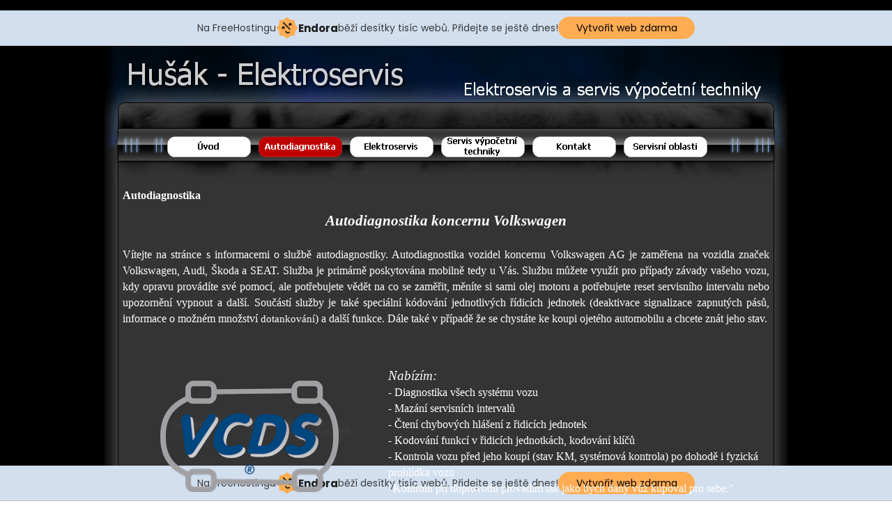

--- FILE ---
content_type: text/html
request_url: http://elektroservis.g6.cz/autodiagnostika.html
body_size: 3960
content:
<!DOCTYPE html><!-- HTML5 -->
<html lang="cz" dir="ltr">
	<head>
		<meta charset="utf-8" />
		<!--[if IE]><meta http-equiv="ImageToolbar" content="False" /><![endif]-->
		<meta name="author" content="Radek Hušák" />
		<meta name="generator" content="Incomedia WebSite X5 Evolution 9.0.10.1842 - UNREGISTERED VERSION - www.websitex5.com" />
		<link rel="stylesheet" type="text/css" href="style/reset.css" media="screen,print" />
		<link rel="stylesheet" type="text/css" href="style/print.css" media="print" />
		<link rel="stylesheet" type="text/css" href="style/style.css" media="screen,print" />
		<link rel="stylesheet" type="text/css" href="style/template.css" media="screen" />
		<link rel="stylesheet" type="text/css" href="style/menu.css" media="screen" />
		<!--[if lte IE 7]><link rel="stylesheet" type="text/css" href="style/ie.css" media="screen" /><![endif]-->
		<script type="text/javascript" src="res/swfobject.js"></script>
		<script type="text/javascript" src="res/jquery.js"></script>
		<script type="text/javascript" src="res/x5engine.js"></script>
		<script type="text/javascript" src="res/x5cartengine.js"></script>
		<script type="text/javascript" src="res/l10n.js"></script>
		<script type="text/javascript" src="res/x5settings.js"></script>
		<link rel="icon" href="favicon.png" type="image/png" />
		
		
		<title>Autodiagnostika - Hušák - Elektroservis - UNREGISTERED VERSION</title>
		<link rel="stylesheet" type="text/css" href="pcss/autodiagnostika.css" media="screen" />
		
	<!-- injected banner -->
<div class="endora-panel">
  <p class="endora-panel-text">
    Na FreeHostingu
    <svg
      class="endora-panel-img"
      xmlns="http://www.w3.org/2000/svg "
      width="33"
      height="32"
      viewBox="0 0 33 32"
      fill="none"
    >
      <path
        d="M16.5 0L21.4718 3.99696L27.8137 4.6863L28.5031 11.0282L32.5 16L28.5031 20.9719L27.8137 27.3137L21.4718 28.0031L16.5 32L11.5282 28.0031L5.18627 27.3137L4.49693 20.9719L0.499969 16L4.49693 11.0282L5.18627 4.6863L11.5282 3.99696L16.5 0Z"
        fill="#FFAC52"
      />
      <path
        fill-rule="evenodd"
        clip-rule="evenodd"
        d="M11.4222 7.24796L21.6345 17.9526L20.2809 19.2439L10.0686 8.53928L11.4222 7.24796Z"
        fill="#1E1E1E"
      />
      <path
        fill-rule="evenodd"
        clip-rule="evenodd"
        d="M14.779 20.0958L15.387 21.1591C16.1143 22.4311 17.7765 22.8049 18.9784 21.9666L19.7456 21.4315L20.8158 22.9659L20.0486 23.501C17.9451 24.9682 15.036 24.314 13.763 22.0876L13.155 21.0243L14.779 20.0958Z"
        fill="#1E1E1E"
      />
      <path
        d="M21.0541 8.74487C22.2809 8.74497 23.2758 9.73971 23.2758 10.9666C23.2757 11.475 23.1022 11.9418 22.8148 12.3162C22.5848 12.2747 22.3478 12.2527 22.1058 12.2527C21.3098 12.2527 20.5684 12.4864 19.9467 12.8894C19.2815 12.5056 18.8325 11.7896 18.8324 10.9666C18.8324 9.73965 19.8272 8.74487 21.0541 8.74487Z"
        fill="#1E1E1E"
      />
      <path
        d="M10.9979 13.6553C12.2247 13.6554 13.2195 14.6501 13.2195 15.877C13.2195 16.3854 13.046 16.8522 12.7586 17.2266C12.5288 17.1852 12.2923 17.1621 12.0506 17.1621C11.2543 17.1621 10.5123 17.3966 9.89044 17.7998C9.22534 17.416 8.77625 16.7 8.77618 15.877C8.77618 14.6501 9.77096 13.6553 10.9979 13.6553Z"
        fill="#1E1E1E"
      /></svg
    ><span class="endora-panel-text-span"> Endora</span> běží desítky tisíc
    webů. Přidejte se ještě dnes!
  </p>
  <a
    target="_blank"
    href="https://www.endora.cz/?utm_source=customer&utm_medium=header-banner&utm_campaign=freehosting "
    class="endora-panel-btn"
    >Vytvořit web zdarma</a
  >
</div>
<div class="endora-panel bottom">
  <p class="endora-panel-text">
    Na FreeHostingu
    <svg
      class="endora-panel-img"
      xmlns="http://www.w3.org/2000/svg "
      width="33"
      height="32"
      viewBox="0 0 33 32"
      fill="none"
    >
      <path
        d="M16.5 0L21.4718 3.99696L27.8137 4.6863L28.5031 11.0282L32.5 16L28.5031 20.9719L27.8137 27.3137L21.4718 28.0031L16.5 32L11.5282 28.0031L5.18627 27.3137L4.49693 20.9719L0.499969 16L4.49693 11.0282L5.18627 4.6863L11.5282 3.99696L16.5 0Z"
        fill="#FFAC52"
      />
      <path
        fill-rule="evenodd"
        clip-rule="evenodd"
        d="M11.4222 7.24796L21.6345 17.9526L20.2809 19.2439L10.0686 8.53928L11.4222 7.24796Z"
        fill="#1E1E1E"
      />
      <path
        fill-rule="evenodd"
        clip-rule="evenodd"
        d="M14.779 20.0958L15.387 21.1591C16.1143 22.4311 17.7765 22.8049 18.9784 21.9666L19.7456 21.4315L20.8158 22.9659L20.0486 23.501C17.9451 24.9682 15.036 24.314 13.763 22.0876L13.155 21.0243L14.779 20.0958Z"
        fill="#1E1E1E"
      />
      <path
        d="M21.0541 8.74487C22.2809 8.74497 23.2758 9.73971 23.2758 10.9666C23.2757 11.475 23.1022 11.9418 22.8148 12.3162C22.5848 12.2747 22.3478 12.2527 22.1058 12.2527C21.3098 12.2527 20.5684 12.4864 19.9467 12.8894C19.2815 12.5056 18.8325 11.7896 18.8324 10.9666C18.8324 9.73965 19.8272 8.74487 21.0541 8.74487Z"
        fill="#1E1E1E"
      />
      <path
        d="M10.9979 13.6553C12.2247 13.6554 13.2195 14.6501 13.2195 15.877C13.2195 16.3854 13.046 16.8522 12.7586 17.2266C12.5288 17.1852 12.2923 17.1621 12.0506 17.1621C11.2543 17.1621 10.5123 17.3966 9.89044 17.7998C9.22534 17.416 8.77625 16.7 8.77618 15.877C8.77618 14.6501 9.77096 13.6553 10.9979 13.6553Z"
        fill="#1E1E1E"
      /></svg
    ><span class="endora-panel-text-span"> Endora</span> běží desítky tisíc
    webů. Přidejte se ještě dnes!
  </p>
  <a
    target="_blank"
    href="https://www.endora.cz/?utm_source=customer&utm_medium=header-banner&utm_campaign=freehosting "
    class="endora-panel-btn"
    >Vytvořit web zdarma</a
  >
</div>
<style>
  @import url("https://fonts.googleapis.com/css?family=Poppins:400,700,900");
  .bottom {
    position: fixed;
    z-index: 2;
    bottom: 0;
  }
  .endora-panel {
    width:  -webkit-fill-available !important;
    border-bottom: 1px solid #bebfc4;
    background: #d2dfef;
    display: flex;
    justify-content: center;
    align-items: center;
    padding: 0 10px;
    gap: 105px;
    height: 50px;
    @media (max-width: 650px) {
      gap: 0px;
      justify-content: space-between;
    }
  }
  .endora-panel-btn {
    width: 176px;
    height: 32px;
    justify-content: center;
    align-items: center;
    display: flex;
    border-radius: 26px;
    background: #ffac52;
    font: 500 14px Poppins;
    color: black;
    padding: 0 10px;
    text-decoration: none;
    @media (max-width: 650px) {
      font: 500 10px Poppins;
      width: 121px;
      height: 36px;
      text-align: center;
      line-height: 12px;
    }
  }
  .endora-panel-text {
    color: #3a3a3a;
    display: flex;
    align-items: center;
    gap: 5px;
    font: 400 14px Poppins;
    flex-wrap: wrap;
    margin: 0 !important;
    @media (max-width: 650px) {
      font: 400 10px Poppins;
      width: 60\;
      justify-items: center;
      line-height: 9px;
    }
  }
  .endora-panel-text-span {
    display: flex;
    align-items: center;
    gap: 5px;
    font: 600 15px Poppins;
    color: #1e1e1e;
    @media (max-width: 650px) {
      font: 600 11px Poppins;
    }
  }
  .endora-panel-img {
    width: 32px;
    height: 32px;
    @media (max-width: 650px) {
      width: 20px;
      height: 20px;
    }
  }
</style>
<!-- end banner -->

</head>
	<body>
		<div id="imPage">
			<div id="imHeader">
				<h1 class="imHidden">Hušák - Elektroservis - UNREGISTERED VERSION</h1>
				
			</div>
			<a class="imHidden" href="#imGoToCont" title="Přeskočit hlavní nabídku">Přejít na obsah</a>
			<a id="imGoToMenu"></a><p class="imHidden">Hlavní nabídka</p>
			<div id="imMnMn" class="auto">
				<ul class="auto">
					<li id="imMnMnNode0">
						<a href="index.html">
							<span class="imMnMnFirstBg">
								<span class="imMnMnTxt"><span class="imMnMnImg"></span>Úvod</span>
							</span>
						</a>
					</li>
					<li id="imMnMnNode10" class="imMnMnCurrent">
						<a href="autodiagnostika.html">
							<span class="imMnMnFirstBg">
								<span class="imMnMnTxt"><span class="imMnMnImg"></span>Autodiagnostika</span>
							</span>
						</a>
					</li>
					<li id="imMnMnNode3">
						<a href="elektroservis.html">
							<span class="imMnMnFirstBg">
								<span class="imMnMnTxt"><span class="imMnMnImg"></span>Elektroservis</span>
							</span>
						</a>
					</li>
					<li id="imMnMnNode4">
						<a href="servis-vypo-etni-techniky.html">
							<span class="imMnMnFirstBg">
								<span class="imMnMnTxt"><span class="imMnMnImg"></span>Servis výpočetní techniky</span>
							</span>
						</a>
					</li>
					<li id="imMnMnNode5">
						<a href="kontakt.html">
							<span class="imMnMnFirstBg">
								<span class="imMnMnTxt"><span class="imMnMnImg"></span>Kontakt</span>
							</span>
						</a>
					</li>
					<li id="imMnMnNode7">
						<a href="servisni-oblasti.html">
							<span class="imMnMnFirstBg">
								<span class="imMnMnTxt"><span class="imMnMnImg"></span>Servisní oblasti</span>
							</span>
						</a>
					</li>
				</ul><script type="text/javascript">x5engine.imQueue.push_init("x5engine.utils.imPreloadImages(['menu/index_h.png','menu/elektroservis_h.png','menu/servis-vypo-etni-techniky_h.png','menu/kontakt_h.png','menu/servisni-oblasti_h.png','menu/autodiagnostika_h.png','menu/sub.png','menu/sub_h.png','menu/sub_f.png','menu/sub_f_h.png','menu/sub_l.png','menu/sub_l_h.png','menu/sub_m.png','menu/sub_m_h.png','res/imLoad.gif','res/imClose.png'])",false);</script>
				
			</div>
			<div id="imContentGraphics"></div>
			<div id="imContent">
				<a id="imGoToCont"></a>
				<h2 id="imPgTitle">Autodiagnostika</h2>
				<div style="width: 940px; float: left;">
					<div id="imCell_2" class="imGrid[0, 0]"><div id="imCellStyleGraphics_2"></div><div id="imCellStyle_2"><div id="imTextObject_2" style="text-align: left;"><p style="text-align: center;"><span class="ff1 cf2 fs32"><b><i>Autodiagnostika koncernu Volkswagen</i><br /></b></span></p><p style="text-align: left;"><span class="ff1 cf2 fs24"><br /></span></p><p style="text-align: justify;"><span class="ff1 cf2 fs24">V&#237;tejte na str&#225;nce s informacemi o službě autodiagnostiky. Autodiagnostika vozidel koncernu Volkswagen AG je zaměřena na vozidla značek Volkswagen, Audi, Škoda a SEAT. Služba je prim&#225;rně poskytov&#225;na mobilně tedy u V&#225;s. Službu můžete využ&#237;t pro př&#237;pady z&#225;vady vašeho vozu, kdy opravu prov&#225;d&#237;te sv&#233; pomoc&#237;, ale potřebujete vědět na co se zaměřit, měn&#237;te si sami olej motoru a potřebujete reset servisn&#237;ho intervalu nebo upozorněn&#237; vypnout a dalš&#237;. Souč&#225;st&#237; služby je tak&#233; speci&#225;ln&#237; k&#243;dov&#225;n&#237; jednotliv&#253;ch ř&#237;dic&#237;ch jednotek (deaktivace signalizace zapnut&#253;ch p&#225;sů, informace o možn&#233;m množstv&#237; </span><span class="fs22 ff1 cf2">dotankov&#225;n&#237;</span><span class="fs24 ff1 cf2">) a dalš&#237; funkce. D&#225;le tak&#233; v př&#237;padě že se chyst&#225;te ke koupi ojet&#233;ho automobilu a chcete zn&#225;t jeho stav.<br /></span></p><p style="text-align: left;"><span class="ff0 cf2 fs24"><br /></span></p></div></div></div>
				</div>
				<div style="width: 940px; float: left;">
					<div style="float: left; width: 381px;">
						<div id="imCell_1" class="imGrid[1, 1]"><div id="imCellStyleGraphics_1"></div><div id="imCellStyle_1"><img id="imObjectImage_1" src="images/autodiag_01.png" title="" alt="" height="200" width="281" /></div></div>
					</div>
					<div style="float: left; width: 559px;">
						<div id="imCell_3" class="imGrid[1, 1]"><div id="imCellStyleGraphics_3"></div><div id="imCellStyle_3"><div id="imTextObject_3" style="text-align: left;"><p style="text-align: left;"><span class="ff1 cf2 fs28"><i>Nab&#237;z&#237;m:</i></span><span class="fs24 ff1 cf2"><br />-<wbr> Diagnostika všech syst&#233;mu vozu<br />-<wbr> Maz&#225;n&#237; servisn&#237;ch intervalů<br />-<wbr> Čten&#237; chybov&#253;ch hl&#225;šen&#237; z řidic&#237;ch jednotek<br />-<wbr> Kodov&#225;n&#237; funkc&#237; v řidic&#237;ch jednotk&#225;ch, kodov&#225;n&#237; kl&#237;čů<br />-<wbr> Kontrola vozu před jeho koup&#237; (stav KM, syst&#233;mov&#225; kontrola) po dohodě i fyzick&#225; prohl&#237;dka vozu<br />&quot;Kontrolu při doprovodu provad&#237;m tak jako bych dan&#253; vůz kupoval pro sebe.&quot;<br /><br /><br /></span><span class="fs28 ff1 cf2"><i>Nejčastějš&#237; požadavky:</i></span><span class="fs24 ff1 cf2"><br />-<wbr> Mazan&#237; servisn&#237;ch intervalů nebo vypnut&#237; upozorněn&#237; na ně<br />-<wbr> Čten&#237; chybov&#253;ch hl&#225;šen&#237; z ř&#237;dic&#237;ch jednotek a maz&#225;n&#237; těchto chyb<br />-<wbr> Doprovd při koupi ojet&#233;ho vozidla<br /> &nbsp;&nbsp;&nbsp;&nbsp;&nbsp;&nbsp;&nbsp;&nbsp;&nbsp;&nbsp;&nbsp;&nbsp;&nbsp;&nbsp;&nbsp;&nbsp;&nbsp;* kontrola stavu KM a syst&#233;mov&#225; diagnostika<br /> &nbsp;&nbsp;&nbsp;&nbsp;&nbsp;&nbsp;&nbsp;&nbsp;&nbsp;&nbsp;&nbsp;&nbsp;&nbsp;&nbsp;&nbsp;&nbsp;&nbsp;&nbsp;&nbsp;&nbsp;* fyzick&#225; prohl&#237;dka vozu zaměřen&#225; na specifick&#233; markami<br /> &nbsp;&nbsp;&nbsp;&nbsp;&nbsp;&nbsp;&nbsp;&nbsp;&nbsp;&nbsp;&nbsp;&nbsp;&nbsp;&nbsp;&nbsp;&nbsp;&nbsp;&nbsp;&nbsp;&nbsp;&nbsp;&nbsp;&nbsp;* kontrola škodn&#253;ch ud&#225;lost&#237; a př&#237;padn&#233;ho předchoz&#237;ho poškozen&#237;<br /></span><span class="ff0 fs24 cf2"><br /></span></p></div></div></div>
					</div>
					
				</div>
				
				<div id="imBtMn"><a href="index.html">Úvod</a> | <a href="autodiagnostika.html">Autodiagnostika</a> | <a href="elektroservis.html">Elektroservis</a> | <a href="servis-vypo-etni-techniky.html">Servis výpočetní techniky</a> | <a href="kontakt.html">Kontakt</a> | <a href="servisni-oblasti.html">Servisní oblasti</a> | <a href="imsitemap.html">Hlavní mapa webu</a></div>
				<div class="imClear"></div>
			</div>
		</div>
		<div id="imFooterBg">
			<div id="imFooter">
				
			</div>
		</div>
		<span class="imHidden"><a href="#imGoToCont" title="Obnovit stránku">Návrat na obsah</a> | <a href="#imGoToMenu" title="Obnovit stránku">Návrat do hlavní nabídky</a></span>
		
	</body>
</html>


--- FILE ---
content_type: text/css
request_url: http://elektroservis.g6.cz/style/template.css
body_size: 443
content:
html {margin: 0; padding: 0; background-color: transparent; background-image: url('bg.jpg'); background-position: left top; background-repeat: repeat; background-attachment: scroll;}
body {margin: 15px 0 15px; padding: 0; text-align: left;}
#imPage {margin: 0 auto; width: 980px; position: relative;}
#imHeader {margin-bottom: 81px; height: 118px; background-color: transparent; background-image: url('top.png'); background-position: top left; background-repeat: no-repeat;}
#imMnMn {position: absolute; top: 118px; left: 0;  height: 69px; width: 800px; padding: 12px 90px 0px 90px; background-color: transparent; background-image: url('menu.jpg'); background-position: left top; background-repeat: no-repeat;}
#imMnMn li {display: inline}
#imContent {min-height: 480px; position: relative; width: 940px; padding: 0px 20px 3px 20px; }
#imContentGraphics {min-height: 480px; position: absolute; top: 199px; bottom: 0; left: 0; width: 980px; background-color: transparent; background-image: url('content.jpg'); background-position: left top; background-repeat: repeat-y;}
#imFooterBg {clear: both; bottom: 0; width: 100%; background-color: transparent;}
#imFooter {position: relative; margin: 0 auto; height: 100px; width: 980px; background-color: transparent; background-image: url('bottom.png'); background-position: top left; background-repeat: no-repeat;}


--- FILE ---
content_type: text/css
request_url: http://elektroservis.g6.cz/pcss/autodiagnostika.css
body_size: 844
content:
h2#imPgTitle {float: left; margin-left: 6px; margin-right: 6px; width: 928px;}
#imCell_1 { display: block; position: relative; overflow: hidden; width: 375px; min-height: 424px; border-top: 3px solid transparent; border-bottom: 3px solid transparent; border-left: 3px solid transparent; border-right: 3px solid transparent;}
#imCellStyle_1 { position: relative; width: 369px; min-height: 200px; padding: 3px 3px 221px 3px; text-align: center; border-top: 0; border-bottom: 0; border-left: 0; border-right: 0; z-index: 2;}
#imCellStyleGraphics_1 { position: absolute; top: 0; bottom: 0; left: 0; right: 0; background-color: transparent;}
#imCell_2 { display: block; position: relative; overflow: hidden; width: 934px; min-height: 218px; border-top: 3px solid transparent; border-bottom: 3px solid transparent; border-left: 3px solid transparent; border-right: 3px solid transparent;}
#imCellStyle_2 { position: relative; width: 928px; min-height: 212px; padding: 3px 3px 3px 3px; text-align: center; border-top: 0; border-bottom: 0; border-left: 0; border-right: 0; z-index: 2;}
#imCellStyleGraphics_2 { position: absolute; top: 0; bottom: 0; left: 0; right: 0; background-color: transparent;}
#imTextObject_2 { line-height: 1px; font-size: 1pt; font-style: normal; color: black; font-weight: normal; }
#imTextObject_2 a { color: inherit; }
#imTextObject_2 ul { list-style: disc; margin: 0px; padding: 0px; }
#imTextObject_2 ul li { margin: 0px 0px 0px 15px; padding: 0px; font-size: 9pt; line-height: 19px;}
#imTextObject_2 table { margin: 0 auto; padding: 0; border-collapse: collapse; border-spacing:0; line-height: inherit; }
#imTextObject_2 table td { padding: 4px 3px 4px 3px; margin: 0px; line-height: 1px; font-size: 1pt; }
#imTextObject_2 p { margin: 0; padding: 0; }
#imTextObject_2 img { border: none; margin: 0px 0px; vertical-align: text-bottom;}
#imTextObject_2 img.fleft { float: left; margin-right: 15px; vertical-align: baseline;}
#imTextObject_2 img.fright { float: right; margin-left: 15px; vertical-align: baseline;}
#imTextObject_2 .imUl { text-decoration: underline; }
#imTextObject_2 .ff0 { font-family: "Tahoma"; }
#imTextObject_2 .ff1 { font-family: "Calibri"; }
#imTextObject_2 .cf1 { color: #000000; }
#imTextObject_2 .cf2 { color: #FFFFFF; }
#imTextObject_2 .cf3 { color: #000000; }
#imTextObject_2 .fs20 { vertical-align: baseline; font-size: 10pt; line-height: 20px; }
#imTextObject_2 .fs32 { vertical-align: baseline; font-size: 16pt; line-height: 28px;}
#imTextObject_2 .fs24 { vertical-align: baseline; font-size: 12pt; line-height: 23px;}
#imTextObject_2 .fs22 { vertical-align: baseline; font-size: 11pt; line-height: 21px;}
#imTextObject_2 .cb1 { background-color: #000000; }
#imTextObject_2 .cb2 { background-color: transparent; }
#imTextObject_2 .cb3 { background-color: #000000; }
#imCell_3 { display: block; position: relative; overflow: hidden; width: 553px; min-height: 424px; border-top: 3px solid transparent; border-bottom: 3px solid transparent; border-left: 3px solid transparent; border-right: 3px solid transparent;}
#imCellStyle_3 { position: relative; width: 547px; min-height: 418px; padding: 3px 3px 3px 3px; text-align: center; border-top: 0; border-bottom: 0; border-left: 0; border-right: 0; z-index: 2;}
#imCellStyleGraphics_3 { position: absolute; top: 0; bottom: 0; left: 0; right: 0; background-color: transparent;}
#imTextObject_3 { line-height: 1px; font-size: 1pt; font-style: normal; color: black; font-weight: normal; }
#imTextObject_3 a { color: inherit; }
#imTextObject_3 ul { list-style: disc; margin: 0px; padding: 0px; }
#imTextObject_3 ul li { margin: 0px 0px 0px 15px; padding: 0px; font-size: 9pt; line-height: 19px;}
#imTextObject_3 table { margin: 0 auto; padding: 0; border-collapse: collapse; border-spacing:0; line-height: inherit; }
#imTextObject_3 table td { padding: 4px 3px 4px 3px; margin: 0px; line-height: 1px; font-size: 1pt; }
#imTextObject_3 p { margin: 0; padding: 0; }
#imTextObject_3 img { border: none; margin: 0px 0px; vertical-align: text-bottom;}
#imTextObject_3 img.fleft { float: left; margin-right: 15px; vertical-align: baseline;}
#imTextObject_3 img.fright { float: right; margin-left: 15px; vertical-align: baseline;}
#imTextObject_3 .imUl { text-decoration: underline; }
#imTextObject_3 .ff0 { font-family: "Tahoma"; }
#imTextObject_3 .ff1 { font-family: "Calibri"; }
#imTextObject_3 .cf1 { color: #000000; }
#imTextObject_3 .cf2 { color: #FFFFFF; }
#imTextObject_3 .cf3 { color: #000000; }
#imTextObject_3 .fs20 { vertical-align: baseline; font-size: 10pt; line-height: 20px; }
#imTextObject_3 .fs28 { vertical-align: baseline; font-size: 14pt; line-height: 25px;}
#imTextObject_3 .fs24 { vertical-align: baseline; font-size: 12pt; line-height: 23px;}
#imTextObject_3 .cb1 { background-color: #000000; }
#imTextObject_3 .cb2 { background-color: transparent; }
#imTextObject_3 .cb3 { background-color: #000000; }


--- FILE ---
content_type: application/javascript
request_url: http://elektroservis.g6.cz/res/l10n.js
body_size: 3893
content:
x5engine.l10n.addLocalization('admin_comment_abuse', 'Tato zpráva byla označena jako nevhodná');
x5engine.l10n.addLocalization('admin_seo_auth', 'Přihlašte se ke svému účtu Google WebMaster Tools');
x5engine.l10n.addLocalization('admin_seo_crawl_mex', 'Zpráva od Google Bot');
x5engine.l10n.addLocalization('admin_seo_home', 'Výsledky indexování');
x5engine.l10n.addLocalization('admin_seo_keys', 'Indexovaná klíčová slova');
x5engine.l10n.addLocalization('admin_seo_messages', 'Zpráva od Google WebMaster Tools');
x5engine.l10n.addLocalization('admin_seo_pagerank', 'Google Page Rank');
x5engine.l10n.addLocalization('admin_seo_sitemap', 'Mapa stránek');
x5engine.l10n.addLocalization('admin_test_database', 'Nastavení MySQL');
x5engine.l10n.addLocalization('admin_test_database_suggestion', 'Požádejte poskytovatele vašeho hostingu o ověření nastavení databáze.');
x5engine.l10n.addLocalization('admin_test_folder', 'Cesta k veřejnému adresáři na serveru');
x5engine.l10n.addLocalization('admin_test_folder_suggestion', 'Požádejte poskytovatele vašeho hostingu o cestu k adresáři s právy čtení/zápis. Tento adresář musí mít nastavena práva 777.');
x5engine.l10n.addLocalization('admin_test_session', 'Session support');
x5engine.l10n.addLocalization('admin_test_session_suggestion', 'Požádejte poskytovatele vašeho hostingu o více informací k nastavení session setting.');
x5engine.l10n.addLocalization('admin_test_version', 'Verze PHP');
x5engine.l10n.addLocalization('admin_test_version_suggestion', 'Požádejte poskytovatele vašeho hostingu o aktualizaci PHP.');
x5engine.l10n.addLocalization('blog_abuse', 'Označit jako nevhodný(á)');
x5engine.l10n.addLocalization('blog_admin', 'Administrace');
x5engine.l10n.addLocalization('blog_approve', 'Schválit');
x5engine.l10n.addLocalization('blog_approve_link', 'Pro schválení komentáře použijte tento odkaz');
x5engine.l10n.addLocalization('blog_approve_question', 'Chcete schválit tento komentář?');
x5engine.l10n.addLocalization('blog_back', 'Zpět do blogu');
x5engine.l10n.addLocalization('blog_comment', 'komentář');
x5engine.l10n.addLocalization('blog_comments', 'komentáře');
x5engine.l10n.addLocalization('blog_delete', 'Smazat');
x5engine.l10n.addLocalization('blog_delete_question', 'Chcete smazat tento komentář?');
x5engine.l10n.addLocalization('blog_email', 'E-mail:');
x5engine.l10n.addLocalization('blog_field_error', 'Chybějící hodnota pole');
x5engine.l10n.addLocalization('blog_folder_error', 'Adresář pro přístup ke komentářům na serveru je nepřístupný');
x5engine.l10n.addLocalization('blog_in', 'v');
x5engine.l10n.addLocalization('blog_login', 'Zadat');
x5engine.l10n.addLocalization('blog_message', 'Zpráva:');
x5engine.l10n.addLocalization('blog_name', 'Jméno:');
x5engine.l10n.addLocalization('blog_new_comment_object', 'Blog: Nový komentář');
x5engine.l10n.addLocalization('blog_new_comment_text', 'K článku byl přidán nový komentář');
x5engine.l10n.addLocalization('blog_no_comment', 'Bez komentářů');
x5engine.l10n.addLocalization('blog_offline_message', 'Tato funkce bude dostupná pouze až budou stránky publikovány');
x5engine.l10n.addLocalization('blog_password', 'Heslo:');
x5engine.l10n.addLocalization('blog_published_by', 'Vytvořil:');
x5engine.l10n.addLocalization('blog_read_all', 'Číst vše');
x5engine.l10n.addLocalization('blog_send', 'Odeslat');
x5engine.l10n.addLocalization('blog_send_confirmation', 'Zpráva byla odeslána!<br>Vaše zpráva bude viditelná po schválení správcem www stránek.');
x5engine.l10n.addLocalization('blog_send_error', 'Při vkládání komentáře se vyskytl problém.');
x5engine.l10n.addLocalization('blog_show', 'Zobraz');
x5engine.l10n.addLocalization('blog_sources', 'Zdroj článku');
x5engine.l10n.addLocalization('blog_unapprove', 'Odmítnout');
x5engine.l10n.addLocalization('blog_unapprove_link', 'Pro odmítnutí komentáře použijte tento odkaz');
x5engine.l10n.addLocalization('blog_unapprove_question', 'Chcete odmítnout tento komentář?');
x5engine.l10n.addLocalization('blog_website', 'Internetová stránka:');
x5engine.l10n.addLocalization('cart_add', 'Přidat');
x5engine.l10n.addLocalization('cart_continue', 'Pokračuj');
x5engine.l10n.addLocalization('cart_continue_shopping', 'Pokračuj v nákupu');
x5engine.l10n.addLocalization('cart_currency_conversion', 'Převod měny');
x5engine.l10n.addLocalization('cart_descr', 'Popis');
x5engine.l10n.addLocalization('cart_discount', 'Dostupné slevy');
x5engine.l10n.addLocalization('cart_empty', 'Chcete vyprázdnit košík?');
x5engine.l10n.addLocalization('cart_empty_button', 'Vyprázdnit nákupní košík');
x5engine.l10n.addLocalization('cart_err_cookie', 'Tato funkce vyžaduje povolení cookies');
x5engine.l10n.addLocalization('cart_err_currency_conversion', 'Měnu není možné převést');
x5engine.l10n.addLocalization('cart_err_emptycart', 'Košík je prázdný');
x5engine.l10n.addLocalization('cart_err_minimum_price', 'Minimální hodnota objednávky je [PRICE]');
x5engine.l10n.addLocalization('cart_err_nojs', 'Pro použití košíku musíte povolit javascript.');
x5engine.l10n.addLocalization('cart_err_offline_email', 'Objednávka bude zpracována a odeslána na adresu [MAIL] až budou stránky publikovány.');
x5engine.l10n.addLocalization('cart_err_payment', 'Je nutné zvolit způsob platby.');
x5engine.l10n.addLocalization('cart_err_qty', 'Neplatné množství');
x5engine.l10n.addLocalization('cart_err_quantity', 'Je nutné koupit alespoň [QUANTITY] zboží pro zpracování objednávky');
x5engine.l10n.addLocalization('cart_err_shipping', 'Je nutné zvolit způsob dopravy.');
x5engine.l10n.addLocalization('cart_field_address1', 'Adresa');
x5engine.l10n.addLocalization('cart_field_address2', 'Doplňující informace k adrese');
x5engine.l10n.addLocalization('cart_field_adverts', 'Jak jste se o nás dozvěděli?');
x5engine.l10n.addLocalization('cart_field_city', 'Město');
x5engine.l10n.addLocalization('cart_field_company', 'Společnost');
x5engine.l10n.addLocalization('cart_field_country', 'Země');
x5engine.l10n.addLocalization('cart_field_customerid', 'ID zákazníka');
x5engine.l10n.addLocalization('cart_field_email', 'Emailová adresa');
x5engine.l10n.addLocalization('cart_field_fax', 'Fax');
x5engine.l10n.addLocalization('cart_field_lastname', 'Příjemní');
x5engine.l10n.addLocalization('cart_field_mobile', 'Telefonní číslo (mobil)');
x5engine.l10n.addLocalization('cart_field_name', 'Jméno');
x5engine.l10n.addLocalization('cart_field_newsletter', 'Přihlášení k odběru newsletteru');
x5engine.l10n.addLocalization('cart_field_note', 'Poznámky');
x5engine.l10n.addLocalization('cart_field_other', 'Jiné');
x5engine.l10n.addLocalization('cart_field_phone', 'Telefonní číslo');
x5engine.l10n.addLocalization('cart_field_stateregion', 'Stát');
x5engine.l10n.addLocalization('cart_field_vat', 'DIČ');
x5engine.l10n.addLocalization('cart_field_zippostalcode', 'PSČ');
x5engine.l10n.addLocalization('cart_goback', 'Zpět');
x5engine.l10n.addLocalization('cart_gonext', 'Další');
x5engine.l10n.addLocalization('cart_goshop', 'Přejdi do nákupního košíku');
x5engine.l10n.addLocalization('cart_name', 'Jméno');
x5engine.l10n.addLocalization('cart_opt', 'Volby');
x5engine.l10n.addLocalization('cart_order_no', 'Číslo objednávky');
x5engine.l10n.addLocalization('cart_order_process', 'Vaše objednávka byla odeslána …');
x5engine.l10n.addLocalization('cart_payment', 'Způsob platby');
x5engine.l10n.addLocalization('cart_paynow', 'Zaplatit nyní');
x5engine.l10n.addLocalization('cart_paynow_button', 'Zaplatit nyní!');
x5engine.l10n.addLocalization('cart_paypal_image_1', 'https://www.paypal.com/en_GB/i/btn/btn_buynowCC_LG.gif');
x5engine.l10n.addLocalization('cart_paypal_image_2', 'https://www.paypal.com/en_GB/i/scr/pixel.gif');
x5engine.l10n.addLocalization('cart_price', 'Cena');
x5engine.l10n.addLocalization('cart_product_list', 'Seznam produktů');
x5engine.l10n.addLocalization('cart_qty', 'Množství');
x5engine.l10n.addLocalization('cart_remove', 'Odstranit');
x5engine.l10n.addLocalization('cart_remove_q', 'Chcete odstranit tento produkt z košíku?');
x5engine.l10n.addLocalization('cart_shipping', 'Způsob dodání');
x5engine.l10n.addLocalization('cart_shipping_address', 'Dodací adresa');
x5engine.l10n.addLocalization('cart_shipping_option', 'Dodací adresa je odlišná od fakturační adresy');
x5engine.l10n.addLocalization('cart_step1', 'Krok 1 - Výběr produktu');
x5engine.l10n.addLocalization('cart_step1_descr', 'Vyberte produkt(y) z následujícího seznamu a zadejte požadované množství.');
x5engine.l10n.addLocalization('cart_step2', 'Krok 2 - Způsob platby a dopravy');
x5engine.l10n.addLocalization('cart_step2_cartlist', 'Následující tabulka zobrazí všechny položky objednávky a celkovou částku.');
x5engine.l10n.addLocalization('cart_step2_shiplist', 'Zvolte preferovaný způsob zaslání a platby, poté klikněte na "Další" a pokračujte v objednávce.');
x5engine.l10n.addLocalization('cart_step3', 'Krok 3 - Informace o zákazníkovi');
x5engine.l10n.addLocalization('cart_step3_descr', 'Vyplňte prosím následující formulář se všemi daty.<br /> Pamatuje si, musíte vyplnit veškerá povinná pole.<br />Pro pokračování klikněte na \'Další\'.');
x5engine.l10n.addLocalization('cart_step4', 'Krok 4 - Shrnutí objednávky');
x5engine.l10n.addLocalization('cart_step4_descr', 'Zkontrolujte prosím, zda-li jsou všechny následující detaily správně, a potvrďte Vaší objednávku.');
x5engine.l10n.addLocalization('cart_step5', 'Krok 5 - Objednávka je nyní kompletní');
x5engine.l10n.addLocalization('cart_step5_descr', 'Vaše objednávka byla úspěšně odeslána a bude zpracována v nejkratším možném termínu.<br /><br />Na Váš email byla odeslána zpráva se všemi zadanými údaji, včetně údajů o způsobu doručení a platby.<br /><br />Pokud chcete sledovat stav vyřízení Vaší objednávky, použijte prosím toto číslo');
x5engine.l10n.addLocalization('cart_subtot', 'Mezisoučet');
x5engine.l10n.addLocalization('cart_total', 'Celkem');
x5engine.l10n.addLocalization('cart_total_price', 'Cena celkem');
x5engine.l10n.addLocalization('cart_total_vat', 'Celkem s DPH');
x5engine.l10n.addLocalization('cart_vat', 'DPH');
x5engine.l10n.addLocalization('cart_vat_address', 'Fakturační adresa');
x5engine.l10n.addLocalization('date_days', ['Po','Út','St','Čt','Pá','So','Ne']);
x5engine.l10n.addLocalization('date_format', '[D] [dd] [M] [yyyy]');
x5engine.l10n.addLocalization('date_full_days', ['Pondělí','Úterý','Středa','Čtvrtek','Pátek','Sobota','Neděle']);
x5engine.l10n.addLocalization('date_full_months', ['Leden','Únor','Březen','Duben','Květen','Červen','Červenec','Srpen','Září','Říjen','Listopad','Prosinec']);
x5engine.l10n.addLocalization('date_months', ['Led','Úno','Bře','Dub','Kvě','Čer','Črc','Srp','Zář','Říj','Lis','Pro']);
x5engine.l10n.addLocalization('form_accept', 'Souhlasím');
x5engine.l10n.addLocalization('form_captcha', 'Zadané kontrolní slovo není platné!');
x5engine.l10n.addLocalization('form_captcha_title', 'Kontrolní slovo:');
x5engine.l10n.addLocalization('form_CF', '[FIELD] musí obsahovat user Code ID.');
x5engine.l10n.addLocalization('form_characters', '[FIELD] musí obsahovat pouze znaky.');
x5engine.l10n.addLocalization('form_confirm', 'Opakuj [FIELD]');
x5engine.l10n.addLocalization('form_date', '[FIELD] musí obsahovat platné datum.');
x5engine.l10n.addLocalization('form_disclaimer', 'Podmínky');
x5engine.l10n.addLocalization('form_email', '[FIELD] neobsahuje platnou e-mail adresu.');
x5engine.l10n.addLocalization('form_equal', '[FIELD] se musí shodovat s kontrolním polem.');
x5engine.l10n.addLocalization('form_err_disclaimer', 'Musíte souhlasit s podmínkami');
x5engine.l10n.addLocalization('form_format', '[FIELD] má špatný formát..');
x5engine.l10n.addLocalization('form_js_error', 'Je nutné povolit JavaScript! <br />Během 5 sekund budete přesměrováni na předchozí stránku…');
x5engine.l10n.addLocalization('form_length', '[FIELD] je příliš krátké.');
x5engine.l10n.addLocalization('form_mandatory', '[FIELD] je povinné.');
x5engine.l10n.addLocalization('form_numbers', '[FIELD] může obsahovat pouze čísla.');
x5engine.l10n.addLocalization('form_question', 'Vložil jste nesprávnou odpověď.');
x5engine.l10n.addLocalization('form_reset', 'Vymazat');
x5engine.l10n.addLocalization('form_spam_error', 'Ochrana Anti-spam byla aktivována');
x5engine.l10n.addLocalization('form_submit', 'Odeslat');
x5engine.l10n.addLocalization('form_telephone', '[FIELD] musí obsahovat platné telefonní číslo');
x5engine.l10n.addLocalization('form_URL', '[FIELD] musí obsahovat platnou URL adresu');
x5engine.l10n.addLocalization('form_validating', 'Ověřování formuláře …');
x5engine.l10n.addLocalization('form_VAT', '[FIELD] neobsahuje platné DIČ');
x5engine.l10n.addLocalization('InnerJump_Anchor_Menu', 'Hlavní nabídka');
x5engine.l10n.addLocalization('InnerJump_Content', 'Přejít na obsah');
x5engine.l10n.addLocalization('InnerJump_Content_Title', 'Přeskočit hlavní nabídku');
x5engine.l10n.addLocalization('InnerJump_Footer_Content', 'Návrat na obsah');
x5engine.l10n.addLocalization('InnerJump_Footer_Menu', 'Návrat do hlavní nabídky');
x5engine.l10n.addLocalization('InnerJump_Footer_Title_Content', 'Obnovit stránku');
x5engine.l10n.addLocalization('InnerJump_Footer_Title_Menu', 'Obnovit stránku');
x5engine.l10n.addLocalization('private_area_login', 'Zadat');
x5engine.l10n.addLocalization('private_area_login_error', 'Neplatné uživatelské jméno a/nebo heslo');
x5engine.l10n.addLocalization('private_area_logout', 'Odhlásit');
x5engine.l10n.addLocalization('private_area_password', 'Heslo');
x5engine.l10n.addLocalization('private_area_registration', 'Registrace');
x5engine.l10n.addLocalization('private_area_title', 'Soukromá oblast');
x5engine.l10n.addLocalization('private_area_username', 'Uživatelské jméno');
x5engine.l10n.addLocalization('product_option', 'Volby');
x5engine.l10n.addLocalization('rating_novote', 'Děkujeme za hlasování');
x5engine.l10n.addLocalization('rating_vote', 'Hlasuj');
x5engine.l10n.addLocalization('search_blog', 'Blog');
x5engine.l10n.addLocalization('search_duration', 'Trvání');
x5engine.l10n.addLocalization('search_empty', 'Nebyly nalezeny žádné výsledky');
x5engine.l10n.addLocalization('search_for', 'for');
x5engine.l10n.addLocalization('search_images', 'Obrázky');
x5engine.l10n.addLocalization('search_on', 'of');
x5engine.l10n.addLocalization('search_pages', 'Stránky');
x5engine.l10n.addLocalization('search_products', 'Produkty');
x5engine.l10n.addLocalization('search_result_count', 'Výsledky');
x5engine.l10n.addLocalization('search_results', 'Výsledky hledání');
x5engine.l10n.addLocalization('search_results_count', 'Výsledky');
x5engine.l10n.addLocalization('search_search', 'Vyhledávání');
x5engine.l10n.addLocalization('search_videos', 'Video');
x5engine.l10n.addLocalization('sitemap_caption', 'Hlavní mapa webu');
x5engine.l10n.addLocalization('sitemap_fold', 'Zabalit vše');
x5engine.l10n.addLocalization('sitemap_title', 'Mapa webu');
x5engine.l10n.addLocalization('sitemap_unfold', 'Rozbalit vše');
x5engine.l10n.addLocalization('welcome_lang_notcompleted', 'Tento jazyk není zatím dostupný');


--- FILE ---
content_type: application/javascript
request_url: http://elektroservis.g6.cz/res/x5engine.js
body_size: 24777
content:
var _jq=$.noConflict(!0);try{window.$=_jq,window.jQuery=_jq}catch(Excp){} _jq.imCookie=function(a,b,c){if(null!=b){c=c||{};null==c.expires&&(c.expires=60);null===b&&(b="",c.expires=-1);var d="";if(c.expires&&("number"==typeof c.expires||c.expires.toUTCString))"number"==typeof c.expires?(d=new Date,d.setTime(d.getTime()+864E5*c.expires)):d=c.expires,d="; expires="+d.toUTCString();var e=c.path?"; path="+c.path:"",h=c.domain?"; domain="+c.domain:";",c=c.secure?"; secure":"";document.cookie=[a,"=",encodeURIComponent(b),d,e,h,c].join("")}else{b=null;if(document.cookie&&""!== document.cookie){c=document.cookie.split(";");for(d=0;d<c.length;d++)if(e=_jq.trim(c[d]),e.substring(0,a.length+1)==a+"="){b=decodeURIComponent(e.substring(a.length+1));break}}return b}};_jq.extend(_jq.easing,{imBounce:function(a,b,c,d,e){return(b/=e)<1/2.75?d*7.5625*b*b+c:b<2/2.75?d*(7.5625*(b-=1.5/2.75)*b+0.75)+c:b<2.5/2.75?d*(7.5625*(b-=2.25/2.75)*b+0.9375)+c:d*(7.5625*(b-=2.625/2.75)*b+0.984375)+c}}); var x5engine={settings:{imGrid:{enabled:!1},imSound:{idName:"imJSSound"},imCaptcha:{offlineCodes:[]},zIndex:{menu:1E4,datePicker:10201,tip:10221,showBox:10301,splashBox:10401,popup:10501},general:{preview:!0},imShowBox:{background:"black",opacity:0.6,border:10,closeImg:"res/imClose.png",loadingImg:"res/imLoad.gif",textColor:"black",boxColor:"white",effect:"fade",shadow:!1,innerBorder:12,allowFrameTransparency:!1},imPopUp:{background:"black",opacity:0.6,borderRadius:10,textColor:"black",boxColor:"white", effect:"fade",shadow:!1},imTip:{borderRadius:10,classes:"",shadow:!0,arrow:!0,position:"right",effect:"fade",showTail:!0,persistant:!1,unique:!0},imAdv:{},imAlertBox:{position:"top",sound:"",cookie:!1,image:"",link:""},imSplashBox:{position:"center",sound:"",effect:"none",shadow:!0,margin:0,width:100,height:100,cookie:!1,image:"",link:""},imBlog:{posts:[],posts_month:[],posts_cat:[],posts_ids:[],comments:!1,captcha:!1}},l10n:{_l10n:[],addLocalization:function(a,b){x5engine.l10n._l10n[a]=b},getLocalization:function(a){return null== a||""==a||null==x5engine.l10n._l10n[a]||"undefined"==x5engine.l10n._l10n[a]||""==x5engine.l10n._l10n[a]?"":x5engine.l10n._l10n[a]}},utils:{hex2rgb:function(a,b,c,d){for(var a=a.replace("#","").match(/(.{2})/g),e=3;e--;)a[e]=parseInt(a[e],16);null!=b&&(a[0]+=b);null!=c&&(a[1]+=c);null!=d&&(a[2]+=d);for(e=0;3>e;e++)255<a[e]&&(a[e]=255),0>a[e]&&(a[e]=0);return"rgb("+a.join(", ")+")"},imFormatInt:function(a){10>a&&(a="0"+a);return a},popup:function(a){(new x5engine.utils.Gui).showPopUp(a)},Gui:function(){var a= function(a){_jq("#imGuiPopUp").fadeOut(a);_jq("#imGuiPopUpBg").fadeOut(a,function(){_jq("#imGuiPopUp").remove();_jq("#imGuiPopUpBg").remove()})};this.showPopUp=function(b){b.width=b.width||x5engine.settings.imPopUp.width;b.borderRadius=b.borderRadius||x5engine.settings.imPopUp.borderRadius;b.backGround=b.background||x5engine.settings.imPopUp.background;b.effect=b.effect||x5engine.settings.imPopUp.effect;b.textColor=b.textColor||x5engine.settings.imPopUp.textColor;b.boxColor=b.boxColor||x5engine.settings.imPopUp.boxColor; b.opacity=b.opacity||x5engine.settings.imPopUp.opacity;null==b.graphics&&(b.graphics=!0);if(b.graphics){b.text=b.text.replace(/&amp;/g,"&").replace(/\&gt;/g,">").replace(/\&lt;/g,"<");var c;c="none"!=b.effect?200:0;null==b.shadow&&(b.shadow=x5engine.settings.imPopUp.shadow);_jq("#imGuiPopUpBG").remove();_jq("#imGuiPopUp").remove();var d='<div id="imGuiPopUpBg"></div><div id="imGuiPopUp">'+b.text+'<div id="imCloseButton" class="imGuiButton">OK</div></div>';_jq("body").append(d);_jq("#imGuiPopUpBg").css({zIndex:x5engine.settings.zIndex.popup}); _jq("#imGuiPopUp").css({zIndex:x5engine.settings.zIndex.popup+1});_jq("#imGuiPopUp").fadeOut(0);b.shadow&&(_jq("#imGuiPopUp").css("box-shadow","0px 5px 30px #000"),_jq("#imGuiPopUp").css("-webkit-box-shadow","0px 5px 30px #000"),_jq("#imGuiPopUp").css("-moz-box-shadow","0px 5px 30px #000"));_jq("#imGuiPopUp").css("-moz-border-radius",b.borderRadius+"px");_jq("#imGuiPopUp").css("-webkit-border-radius",b.borderRadius+"px");_jq("#imGuiPopUp").css("border-radius",b.borderRadius+"px");_jq(".imGuiButton").css("-moz-border-radius", b.borderRadius+"px");_jq(".imGuiButton").css("-webkit-border-radius",b.borderRadius+"px");_jq(".imGuiButton").css("border-radius",b.borderRadius+"px");_jq("#imGuiPopUpBg").css({width:_jq(window).width(),height:_jq(window).height()});_jq("#imGuiPopUp").width(b.width);_jq("#imGuiPopUp").css({position:"fixed",top:(_jq(window).height()-_jq("#imGuiPopUp").outerHeight())/2,left:(_jq(window).width()-_jq("#imGuiPopUp").outerWidth())/2});_jq("#imGuiPopUpBg").click(function(){a(c)});_jq("#imCloseButton").click(function(){a(c)}); _jq("#imGuiPopUp").fadeIn(c);_jq("#imGuiPopUpBg").fadeOut(1,function(){_jq("#imGuiPopUpBg").fadeTo(c,b.opacity)})}else alert(b.text.replace(/&amp;/g,"&").replace(/\&gt;/g,">").replace(/\&lt;/g,"<").replace(/<br[\s]*\/>/g,"\n").replace(/<([A-Z][A-Z0-9]*)\b[^>]*\/?>/g,""))};this.removeLabels=function(){_jq(".imGuiLabel").remove()};this.showLabel=function(a){for(var c=0;0<_jq("#imGuiLabel"+c).length;)c++;var c="imGuiLabel"+c,d="<div class='imGuiLabel' id='"+c+"'>"+a.text+"</div>";_jq("body").append(d); var e=_jq("#"+c);e.css("box-shadow","0px 0px 7px #aaa");e.css("-webkit-box-shadow","0px 0px 7px #aaa");e.css("-moz-box-shadow","0px 0px 7px #aaa");e.css("-moz-border-radius","3px");e.css("-webkit-border-radius","3px");e.css("border-radius","3px");null!==a.object?(a=_jq(a.object),c=a.offset(),d=c.top+Math.floor((a.outerHeight()-e.outerHeight())/2),0>d&&(d=0),e.css({position:"absolute",top:d,left:c.left+a.outerWidth()+10})):(e.css({width:200,height:50,padding:10}),a=e.outerHeight(),e.css({position:"fixed", bottom:-a,right:30,overflow:"hidden",cursor:"pointer"}),e.animate({bottom:10}));e.fadeTo(300,0.8);e.click(function(){e.fadeOut(100,function(){e.remove()})})}},createId:function(a){for(var a=a||"imObj",b=0;0<_jq("#"+a+b).length;)b++;return a+b},imGetParameter:function(a){var b="",c=0,d=0;0!==window.top.location.search&&(b=unescape(window.top.location.search));a+="=";return 0<b.length&&(c=b.indexOf(a),-1!=c)?(c+=a.length,d=b.indexOf("&",c),-1==d&&(d=b.length),b.substring(c,d)):null},imPreloadImages:function(a){var b= _jq(window);b.x5ImageCache=[];for(var b=b.x5ImageCache,c=0;c<a.length;c++)b[c]=new Image,b[c].src=a[c]},imOpenLocation:function(a){document.location=a},imGetLayer:function(a){return _jq(a)},imCodeProtection:function(a){document.oncontextmenu=function(){alert("Copyrights "+a+". All rights reserved.");return!1}},imFocus:function(a,b){_jq(a).css("background-color",b)},imSoundLink:{getMimeType:function(){var a="application/x-mplayer2",b=navigator.userAgent.toLowerCase();navigator.mimeTypes&&-1==b.indexOf("windows")&& navigator.mimeTypes["audio/mpeg"].enabledPlugin&&(a="audio/mpeg");return a},Play:function(a,b){null==b&&(b=!1);x5engine.utils.imSoundLink.Stop();_jq("body").append('<embed type="'+x5engine.utils.imSoundLink.getMimeType()+'" style="height:0" id="'+x5engine.settings.imSound.idName+'" src="'+a+'" loop="'+b+'" autostart="true" hidden="true" />')},Stop:function(){_jq("#"+x5engine.settings.imSound.idName).remove()}},imPopUpWin:function(a,b,c,d,e,h){void 0==e&&(e=!1);void 0==h&&(h=1);void 0==c&&(c=-1);void 0== d&&(d=-1);window.open(a,"",!0==e?"":-1==c||-1==d?"width="+screen.width+",height="+screen.height+",top=0,left=0,scrollbars="+h+",location=no,directories=no,status=no,menubar=no,toolbar=no,resizable=no":"width="+c+",height="+d+",top="+(screen.height?(screen.height-d)/2:100)+",left="+(screen.width?(screen.width-c)/2:100)+",scrollbars="+h+",location=no,directories=no,status=no,menubar=no,toolbar=no,resizable=no").focus();return!1},switchFocus:function(a){_jq(a).find(":input").each(function(){var a=_jq(this).attr("type"); "button"!=a&&"submit"!=a&&"reset"!=a&&(_jq(this).focus(function(){_jq(this).addClass("imFormFocus")}),_jq(this).blur(function(){_jq(this).removeClass("imFormFocus")}))})},isOnline:function(){return"http"==window.top.location.href.substring(0,4)?!0:!1},emailTo:function(a,b){for(var c="",d=0;d<a.length;d++)var e=parseInt(a.charAt(d),10),h=b.substring(0,e),b=b.substring(e),c=h+c;location.href="mailto:"+c},bookmark:function(a,b){try{if(window.sidebar)window.sidebar.addPanel(b,a,"");else if(window.opera){var c= document.createElement("A");c.rel="sidebar";c.target="_search";c.title=b;c.href=a;c.click()}else document.all?window.external.AddFavorite(a,b):window.open(a)}catch(d){window.open(a)}},setHomepage:function(a,b){if(document.all)try{a.style.behavior="url(#default#homepage)",a.setHomePage(b)}catch(c){window.open(b)}else if(window.sidebar)try{window.netscape&&netscape.security.PrivilegeManager.enablePrivilege("UniversalXPConnect"),Components.classes["@mozilla.org/preferences-service;1"].getService(Components.interfaces.nsIPrefBranch).setCharPref("browser.startup.homepage", b)}catch(d){}},location:function(a){window.top.location.href=a},getParam:function(a){var b="",c=0,d=0;0!=window.top.location.search&&(b=unescape(window.top.location.search));a+="=";return 0<b.length&&(c=b.indexOf(a),-1!=c)?(c+=a.length,d=b.indexOf("&",c),-1==d&&(d=b.length),b.substring(c,d)):null},offlineMessageTimeout:null,showOfflineMessage:function(a,b,c){var d=function(){_jq("#imMsgBoxF").height(_jq("#imMsgBox").outerHeight())};if(!x5engine.utils.isOnline()){if(0<_jq("#imMsgBox").length&&-1!== _jq("#imMsgBox").html().indexOf(a))return!1;_jq("#imMsgBox, #imMsgBoxF").remove();b=b||"";c="z-index: 10200; position: fixed; top: 0; left: 0; right: 0; padding: 8px; background-color: "+(c||"#FFFFE1")+"; font-family: Tahoma; font-size: 8pt; border-bottom: 1px solid gray;";0==_jq("#imMsgBox").length&&(_jq("body").prepend('<div id="imMsgBoxF">&nbsp;</div>'),_jq("body").prepend('<div id="imMsgBox" style="'+c+'">'+(""!=b?'<img style="float: left;" src="'+b+'" />':"")+'<span style="float: left;">'+a+ '</span><span id="imMsgBoxClose" style="float: right; cursor: pointer;"><b>X</b></span></div>'));d();_jq("#imMsgBox, #imMsgBoxF").fadeOut(0);_jq("#imMsgBox, #imMsgBoxF").slideDown("slow");_jq(window).unbind("resize",d).resize(d);_jq("#imMsgBoxClose").unbind("click").click(function(){_jq("#imMsgBox, #imMsgBoxF").slideUp("slow",function(){_jq("#imMsgBox, #imMsgBoxF").remove()})})}return!1},alignWelcomePage:function(){var a=function(){var a=_jq(window).height()-_jq("#imCell_1").outerHeight();0<_jq("#imCell_2").length&& (a-=_jq("#imCell_2").outerHeight());a/=2;0>a&&(a=0);_jq("#imContent").css({marginTop:a})};a();_jq(window).unbind("resize",a).resize(a)},autoHeight:function(){_jq(".autoHeight").each(function(){_jq(this).height("auto")})},imHash:function(a){for(var b="",c=0,d=a.length-1;0<=d;d--)c+=a.charCodeAt(d)*Math.pow(2,a.length-d);c=834*c+"";for(a=0;0<c.length;)a+=2*(parseInt(c.charAt(0))+5),c=c.substr(1),61<a&&(a-=61),b+="QWERTYUIOPASDFGHJKLZXCVBNMqwertyuiopasdfghjklzxcvbnm1234567890".charAt(a);return b}},imBlog:{separator:'<div class="imBlogSeparator"></div>\n', showPost:function(a,b,c){var d,b=b||0,c=c||0,e=x5engine.settings.imBlog.posts[a];if(null!=e){d=""+('<h2 id="imPgTitle" style="display: block;">'+e.title+"</h2>");d+='<div class="imBreadcrumb" style="display: block;">'+x5engine.l10n.getLocalization("blog_published_by")+"<strong> "+e.author+" </strong>";d+=x5engine.l10n.getLocalization("blog_in")+' <a href="?category='+e.category.replace(/[\s]{1}/g,"_")+'">'+e.category+"</a> &#149; "+e.timestamp;null!=e.media&&(d+=' &#149; <a href="'+e.media+'">Download '+ e.media.substring(e.media.lastIndexOf("/"))+"</a>");if(0<e.tag.length){d+="<br />Tags: ";for(var h=0;h<e.tag.length;h++)d+='<a href="?tag='+e.tag[h]+'">'+e.tag[h]+"</a>,&nbsp;"}d+="</div>";if(0!=b||0!=c){d+='<div class="imBlogPostBody">';null!=e.mediahtml&&(d+=e.mediahtml);d+=e.body;if(0<e.sources.length){d=d+'<div class="imBlogSources">'+("<b>"+x5engine.l10n.getLocalization("blog_sources")+":</b><br />");d+="<ul>";for(c=0;c<e.sources.length;c++)d+="<li>"+e.sources[c]+"</li>";d+="</ul></div>"}d+= (null!=x5engine.settings.imBlog.addThis?"<br />"+x5engine.settings.imBlog.addThis:"")+"<br /><br /></div>"}else d+='<div class="imBlogPostSummary">'+e.summary+"</div>";0==b&&(d+='<div class="imBlogPostRead"><a class="imCssLink" href="?id='+a+'">'+x5engine.l10n.getLocalization("blog_read_all")+" &#187;</a></div>");0!=b&&x5engine.settings.imBlog.comments&&(d=d+'<div class="imBlogPostComments">'+('<div class="imBlogCommentsCount">'+x5engine.l10n.getLocalization("blog_no_comment")+"</div>"),d=d+'<div class="imBlogCommentsForm" style="width: 300px;"><form id="blogComment" action="#"><div class="imBlogCommentRow">'+ ('<label for="form_name" style="float: left;">'+x5engine.l10n.getLocalization("blog_name")+'*</label> <input type="text" id="form_name" name="name" class="imfield mandatory" style="float: right;" />'),d=d+'</div><div class="imBlogCommentRow">'+('<label for="form_email" style="float: left;">'+x5engine.l10n.getLocalization("blog_email")+'*</label> <input type="text" id="form_email" name="email" class="imfield mandatory valEmail" style="float: right;" />'),d=d+'</div><div class="imBlogCommentRow">'+ ('<label for="form_url" style="float: left;">'+x5engine.l10n.getLocalization("blog_website")+'</label> <input type="text" id="form_url" name="url" style="float: right;" class="imfield" />'),d=d+'</div><div class="imBlogCommentRow">'+('<label for="form_body" style="clear: both;">'+x5engine.l10n.getLocalization("blog_message")+'*</label><textarea id="form_body" name="body" class="imfield mandatory" style="width: 100%; height: 100px;"></textarea>'),d+="</div>",x5engine.settings.imBlog.captcha&&(d=d+ '<div class="imBlogCommentRow" style="text-align: center">'+('<label for="imCpt" style="float: left;">'+x5engine.l10n.getLocalization("form_captcha_title")+'</label>&nbsp;<input type="text" id="imCpt" name="imCpt" class="imfield imCpt[5,../]" size="5" style="width: 120px; margin: 0 auto;" />'),d+="</div>"),d+='<div class="imBlogCommentRow" style="text-align: center; margin-bottom: 15px;"><input type="button" value="'+x5engine.l10n.getLocalization("blog_send")+'" class="imBlogCommentSubmitBtn" onclick="x5engine.imBlog.offlineCheck()"/></div>', d+="</form></div></div>");return d}},offlineCheck:function(){x5engine.imForm.validate("#blogComment",{type:"tip",showAll:!0})&&x5engine.utils.showOfflineMessage(x5engine.l10n.getLocalization("blog_offline_message"))},showCategory:function(a){var b="";bps=x5engine.settings.imBlog.posts_cat[a];if(null!=bps){if(0<bps.length)for(a=0;a<bps.length;a++)b+=x5engine.imBlog.showPost(bps[a],0,a==bps.length-1?1:0),0<a&&(b+=x5engine.imBlog.separator);else b+='<div class="imBlogEmpty">Empty category</div>';return b}}, showMonth:function(a){var b="";bps=x5engine.settings.imBlog.posts_month[a];if(null!=bps){if(0<bps.length)for(a=0;a<bps.length;a++)b+=x5engine.imBlog.showPost(bps[a],0,a==bps.length-1?1:0),0<a&&(b+=x5engine.imBlog.separator);else b+='<div class="imBlogEmpty">Empty month</div>';return b}},showSearch:function(a){var b="",c=x5engine.settings.imBlog.posts_ids,d=0;if(null!=c){if(0<c.length){for(var e=0;e<c.length;e++)if(-1!=x5engine.settings.imBlog.posts[c[e]].title.indexOf(a)||-1!=x5engine.settings.imBlog.posts[c[e]].summary.indexOf(a)|| -1!=x5engine.settings.imBlog.posts[c[e]].body.indexOf(a))b+=x5engine.imBlog.showPost(c[e],0,d==c.length-1?1:0),d++,0<e&&(b+=x5engine.imBlog.separator);0==d&&(b+='<div class="imBlogEmpty">Empty search</div>')}else b+='<div class="imBlogEmpty">Empty blog</div>';return b}},showLast:function(a){var b=x5engine.settings.imBlog.posts_ids,c="";if(null!=b){if(0<b.length)for(var a=b.length<a?b.length:a,d=0;d<a;d++)c+=x5engine.imBlog.showPost(b[d],0,0==d?1:0),0<d&&(c+=x5engine.imBlog.separator);else c+='<div class="imBlogEmpty">Empty blog</div>'; return c}},showTag:function(a){var b=x5engine.settings.imBlog.posts_ids,c="";if(null!=b){if(0<b.length)for(var d=0;d<b.length;d++){for(var e=x5engine.settings.imBlog.posts[b[d]].tag,h=!1,g=0;g<e.length;g++)e[g]==a&&(h=!0);h&&(c+=x5engine.imBlog.showPost(b[d],0,d==b.length-1?1:0),0<d&&(c+=x5engine.imBlog.separator))}else c+='<div class="imBlogEmpty">Empty blog</div>';return c}},show:function(){x5engine.utils.isOnline()||(null!=x5engine.utils.getParam("id")?_jq("#imBlogContent").empty().append(x5engine.imBlog.showPost(x5engine.utils.getParam("id"), 1)):null!=x5engine.utils.getParam("category")?_jq("#imBlogContent").empty().append(x5engine.imBlog.showCategory(x5engine.utils.getParam("category"))):null!=x5engine.utils.getParam("tag")?_jq("#imBlogContent").empty().append(x5engine.imBlog.showTag(x5engine.utils.getParam("tag"))):null!=x5engine.utils.getParam("month")?_jq("#imBlogContent").empty().append(x5engine.imBlog.showMonth(x5engine.utils.getParam("month"))):null!=x5engine.utils.getParam("search")?_jq("#imBlogContent").empty().append(x5engine.imBlog.showSearch(x5engine.utils.getParam("search"))): _jq("#imBlogContent").empty().append(x5engine.imBlog.showLast(10)),_jq("#imContent").change())}},imQueue:{_init_payload:[],_close_payload:[],_init_setted_up:!1,_close_setted_up:!1,_close_queue_executed:!1,_exec:function(a){for(var b=0;b<a.length;b++)try{_jq.globalEval(a[b]+";")}catch(c){}},push_init:function(a,b){b=b||!1;if(!b&&-1==_jq.inArray(a,x5engine.imQueue._init_payload)||b)x5engine.imQueue._init_payload[x5engine.imQueue._init_payload.length]=a;x5engine.imQueue._init_setted_up||(_jq(document).ready(function(){x5engine.imQueue._exec(x5engine.imQueue._init_payload)}), x5engine.imQueue._init_setted_up=!0)},push_close:function(a,b){b=b||!1;if(!b&&-1==_jq.inArray(a,x5engine.imQueue._close_payload)||b)x5engine.imQueue._close_payload[x5engine.imQueue._close_payload.length]=a;x5engine.imQueue._close_setted_up||(_jq(window).bind("beforeunload",function(){x5engine.imQueue._close_queue_executed||(x5engine.imQueue._close_queue_executed=!0,x5engine.imQueue._exec(x5engine.imQueue._close_payload))}),x5engine.imQueue._close_setted_up=!0)}},imMenu:{setup:function(a){a.target= a.target||"#imMnMn";a.orientation=a.orientation||"horizontal";a.type=a.type||"singleColumn";a.effect=a.effect||"fade";a.opacity=a.opacity||1;a.timeout=a.timeout||300;a.animationTime=a.animationTime||200;a.menuHeight=a.menuHeight||25;a.submenuHeight=a.submenuHeight||25;null==a.verticalScroll&&(a.verticalScroll=!1);var b=_jq(a.target),c,d=/MSIE 7/.test(navigator.userAgent);/MSIE 8/.test(navigator.userAgent);var e=[],h=[],g,f,i,j=function(b,d){if(b.parent().closest("ul").parent().attr("id")!=_jq(a.target).attr("id")&& !(b==null||b.length==0)){b.data("flip-direction",d);d<0?b.css({marginLeft:-b.parent("li").width()-b.width()}):b.css({marginLeft:0})}},k=function(b){b.children("ul, div").stop(true,true);b.children("ul, div").length>0&&b.siblings("li").each(function(){if(h[_jq(this).attr("id")]!=null){clearTimeout(h[_jq(this).attr("id")]);o(_jq(this))}});if(a.type!="multipleColumn"){var d=b.offset();b.closest("ul").data("flip-direction")!=b.children("ul").data("flip-direction")&&j(b.children("ul"),b.closest("ul").data("flip-direction")); b.children("ul").data("flip-direction")==1&&d.left+b.width()+b.children("ul").width()>_jq(window).width()+_jq(window).scrollLeft()&&j(b.children("ul"),-1);b.children("ul").data("flip-direction")==-1&&d.left-b.width()<_jq(window).scrollLeft()&&j(b.children("ul"),1)}switch(a.effect){case "fade":b.children("ul,div").fadeIn(a.animationTime);break;case "v-slide":b.children("ul,div").slideDown(a.animationTime);break;case "h-slide":if(b.children(".jsOverflowControl").length>0){if(b.children(".jsOverflowControl").attr("vis")== "false"||b.children(".jsOverflowControl").attr("vis")==null){b.children(".jsOverflowControl").attr("vis","true").width("auto");d=e[b.children(".jsOverflowControl").attr("id_number")].width;a.orientation!="horizontal"&&b.children(".jsOverflowControl").children("div").css({marginTop:0,marginLeft:0});b.children(".jsOverflowControl").css({overflow:"hidden",width:0});b.children(".jsOverflowControl").fadeIn(1).animate({width:d},a.animationTime,null,function(){_jq(this).css("overflow","visible")})}}else if(b.children("ul").attr("vis")== "false"||b.children("ul").attr("vis")==null){b.children("ul").attr("vis","true").width("auto").height("auto");d=b.children("ul").width();b.children("ul.autoHide").css({overflow:"hidden",width:0});b.children("ul.autoHide").fadeIn(1).animate({width:d},a.animationTime,null,function(){_jq(this).css("overflow","visible")})}break;case "b-slide":if(b.children(".jsOverflowControl").length>0){if(b.children(".jsOverflowControl").attr("vis")=="false"||b.children(".jsOverflowControl").attr("vis")==null){b.children(".jsOverflowControl").attr("vis", "true").width("auto");var d=e[b.children(".jsOverflowControl").attr("id_number")].width,c=e[b.children(".jsOverflowControl").attr("id_number")].height;a.orientation!="horizontal"&&b.children(".jsOverflowControl").children("div").css({marginTop:0,marginLeft:0});b.children(".jsOverflowControl").css({overflow:"hidden",width:0,height:0});b.children(".jsOverflowControl").fadeIn(1).animate({width:d,height:c},a.animationTime,null,function(){_jq(this).css("overflow","visible")})}}else if(b.children("ul").attr("vis")== "false"||b.children("ul").attr("vis")==null){b.children("ul").attr("vis","true").width("auto").height("auto");d=b.children("ul").width();c=b.children("ul").height();b.children("ul.autoHide").css({overflow:"hidden",width:0,height:0});b.children("ul.autoHide").fadeIn(1).animate({width:d,height:c},a.animationTime,null,function(){_jq(this).css("overflow","visible")})}break;default:b.children("ul,div").fadeIn(1)}},o=function(b){b.children("ul,div").stop(true,true);b.children("ul, div").each(function(){_jq(this).children("li, ul").each(function(){_jq(this).is("ul")? _jq(this).children("li").each(function(){o(_jq(this))}):o(_jq(this))})});switch(a.effect){case "fade":b.children("ul,div").fadeOut(a.animationTime);break;case "v-slide":b.children("ul,div").slideUp(a.animationTime);break;case "h-slide":b.children("div").length==0?b.children("ul").animate({width:0},a.animationTime,"swing",function(){_jq(this).fadeOut(0);_jq(this).attr("vis","false")}):b.children("div").animate({width:0},a.animationTime,"swing",function(){_jq(this).fadeOut(0);_jq(this).attr("vis","false")}); break;case "b-slide":b.children("div").length==0?b.children("ul").animate({width:0,height:0},a.animationTime,"swing",function(){_jq(this).fadeOut(0);_jq(this).css("overflow","hidden");_jq(this).attr("vis","false")}):b.children("div").animate({width:0,height:0},a.animationTime,"swing",function(){_jq(this).fadeOut(0);_jq(this).css("overflow","hidden");_jq(this).attr("vis","false")});break;case "none":b.children("ul,div").fadeOut(1)}};b.find(".auto").removeClass("auto").addClass("autoHide");b.find("ul").data("flip-direction", 1);"multipleColumn"==a.type&&("h-slide"==a.effect||"b-slide"==a.effect)&&b.find("li > div").each(function(){var a=_jq(this).width(),b=_jq(this).height(),d=e.length;_jq(this).wrapInner('<div style="display: block; width: '+a+"px; height: "+b+'px;" />').addClass("jsOverflowControl");_jq(this).attr("id_number",d);e[d]={width:a,height:b};_jq(this).css({overflow:"hidden",width:a,height:b})});d&&"multipleColumn"!=a.type&&(_jq("#imMnMn ul ul ul").css({marginTop:-a.submenuHeight,marginLeft:0}),_jq("#imMnMn ul ul").css({marginLeft:0})); d&&"horizontal"==a.orientation&&(_jq("#imMnMn > ul > li > ul, #imMnMn > ul > li > div").css("margin-top",0),"multipleColumn"==a.type&&_jq("#imMnMn > ul > li > div").css("margin-left",0));_jq(".imMnMnTxt img").css("position");var l,p=function(){l=_jq("#imFooPad").length>0?_jq("#imFooPad").height():_jq("#imContent").height()},q=function(){var b=_jq("#imMnMn").css("padding-top").replace(/px/g,"")*1,d=_jq("#imFooPad"),c=_jq("#imMnMn"),e=_jq("#imContent");if(a.verticalScroll){b=b+c.children("ul").css("margin-top").replace(/px/g, "")*1;_jq(window).unbind("scroll",q).scroll(q)}if(d.length>0)d.height(Math.max(l,b+c.children("ul").outerHeight()-(e.height()-d.height())));else{b=Math.max(l,b+c.children("ul").outerHeight());c=_jq("#imBtMn");a.verticalScroll&&c.length>0&&d.length==0&&c.css("margin-top",Math.max(0,b-l+15));e.height(b)}};_jq("#imContent").change(function(){_jq("#imContent").height("auto");p();q()});"accordion"==a.type&&(_jq("#imMnMn > ul > li > ul").slideUp(0),_jq("#imMnMn > ul > li > span.imMnMnFirstBg").click(function(){_jq(this).parent().siblings("li").each(function(){_jq(this).children("ul").slideUp(a.animationTime)}); _jq(this).siblings("ul").children("ul").hide(0);_jq(this).siblings("ul").slideToggle(a.animationTime,q)}),p(),q(),b=_jq("#imMnMn > ul > li > ul"));b.find("li").hover(function(){var a=_jq(this),b=a.attr("id");h[b]!=null&&clearTimeout(h[b]);a.find("div ul ul").hide();h[b]=setTimeout(function(){k(a)},300)});b.find("li").mouseleave(function(){var b=_jq(this),d=b.attr("id");h[d]!=null&&clearTimeout(h[d]);h[d]=setTimeout(function(){o(b)},a.timeout)});a.verticalScroll&&(c=_jq(a.target),"accordion"==a.type&& (c=c.children("ul")),g=c.offset(),g=g.top,i=_jq(document).height(),f=c.position(),_jq(window).scroll(function(){c.stop(true,false);var a=c.offset(),b=c.position();((a.top-_jq(window).scrollTop()<0||_jq(window).scrollTop()>g)&&_jq(window).scrollTop()+c.height()<i||f.top<b.top)&&_jq(window).scrollTop()-g>0?c.animate({marginTop:_jq(window).scrollTop()-g},"medium"):_jq(window).scrollTop()-g<=0&&c.animate({marginTop:0},"fast")}))}},imCart:{products:{},html_form:"",payments:[],shippings:[],settings:{vat:0, vatincluded:!1,currency:"\u20ac",currency_id:"EUR",currency_format:"#.###,@@[C]",post_url:"x5cart.php",order_no_format:"[yy][mm][dd]-[A-Z][A-Z][0-9][0-9]",form_autocomplete:!0,form_validation:"tip",continue_shopping_page:"index.html",remove_from_cart_icon:"cart/images/cart-remove.gif",add_to_cart_icon:"cart/images/cart-add.gif",currencies:["USD","EUR"],cart_price:{multiplier:1,format:"#.@"}},costants:{QUANT_FIELD_NAME:"product_{id}_qty",OPT_FIELD_NAME:"product_{id}_opt",COOKIE_NAME:"imCart",COOKIE_FORM_NAME:"imCartFormData", WIDGET_NAME:"imCartWidget",PAYMENT_COOKIE_NAME:"imCartPaymentType",SHIPPING_COOKIE_NAME:"imCartShippingType"},payment_type:null,shipping_type:null,email_data:null,product_price_plus_vat:0,total_price:0,setupProductList:function(){_jq(".imProductListText").each(function(){if(_jq(this).hasClass("imTypeImage")){if(/MSIE/.test(navigator.userAgent)){var a=0;_jq(this).parent().find(".imProductListBoxAdd img").each(function(){a+=_jq(this).width()+5});a+=_jq(this).parent().find(".imProductListQuantity").width()+ 5;_jq(this).parent().find(".imProductListBoxAdd").css({width:a})}var b=_jq(this).parent().find(".imProductListImage img"),c=_jq(this).parent().find(".imProductListImage"),d=_jq(this).parent().innerHeight()-_jq(this).find(".imProductListBuyBox").outerHeight();d<b.height()&&(b.width(Math.floor(d/b.height()*b.width())),b.height(d),c.height(d),b.css({marginTop:0}),_jq(this).find(".imProductListBuyBox").css({position:"relative",top:0,bottom:0,margin:0,padding:0,clear:"both"}))}else _jq(this).find(".imProductListBuyBox").css({height:"auto"}), _jq(this).find(".imProductListFooter").css({height:"auto"}),b=_jq(this).find(".imProductListFooter select").outerHeight()+_jq(this).find(".imProductListBuyBox").outerHeight(),c=_jq(this).innerHeight()-b-20,_jq(this).find(".imProductListFooter").css({height:b+10}),_jq(this).find(".imProductListDescription").css({height:c})})}},imAdv:{width:null,height:null,imShowAdv:function(a,b,c,d,e){var h=/MSIE [6]/.test(navigator.userAgent);x5engine.imAdv.width=a;x5engine.imAdv.height=a;var g='<div id="imWebSiteX5Adv" style="height: '+ a/4+"px; width: "+a/4+'px;">',f=x5engine.utils.isOnline()?0:1;h?_jq("body").append(g+'<object id="imWebSiteX5AdvObj" style="left: -'+parseInt(a-a/4)+'px" data="res/x5ad.swf?File='+c+"&SoundFile="+escape(d)+"&Url="+e+"&Scale="+b+"&Preview="+f+'" type="application/x-shockwave-flash" width="'+a+'" height="'+a+'"><param name="movie" value="x5advcorner.swf?File='+c+"&SoundFile="+d+"&Url="+e+"&Scale="+b+"&Preview="+f+'"><param name="wmode" value="transparent"><param name="menu" value="false"><param name="allowscriptaccess" value="samedomain"><param name="quality" value="high"><param name="flashvars" value="Licence=Only_For_Incomedia_WebSiteX5&Copyrights=WebSiteX5.com"></object></div>'): _jq("body").append(g+'<embed id="imWebSiteX5AdvObj" style="left: -'+parseInt(a-a/4)+'px" src="res/x5ad.swf?File='+c+"&SoundFile="+escape(d)+"&Url="+e+"&Scale="+b+"&Preview="+f+'" type="application/x-shockwave-flash" width="'+a+'" height="'+a+'" wmode="transparent" menu="false" allowscriptaccess="samedomain" quality="high" flashvars="Licence=Only_For_Incomedia_WebSiteX5&Copyrights=WebSiteX5.com"></embed></div>');var i=_jq("#imWebSiteX5Adv");i.css({padding:0,margin:0});if(f){var j=_jq("#imWebSiteX5AdvObj"), k=function(){i.unbind("mouseleave");go=!0;setTimeout(function(){i.bind("mouseleave",k);i.width(parseInt(a/4));i.height(parseInt(a/4));j.css("left",parseInt(a/4-a));i.html(i.html());j=_jq("#imWebSiteX5AdvObj")},800)};i.bind("mouseleave",k);i.bind("mouseenter",function(){i.width(a);i.height(a);j.css("left",0)})}i.css({zIndex:x5engine.settings.zIndex.splashBox})},imSetSize:function(a,b,c){0==b?(c&&_jq("#"+a).html(_jq("#"+a).html()),_jq("#"+a).width(parseInt(x5engine.imAdv.width/4)),_jq("#"+a).height(parseInt(x5engine.imAdv.height/ 4)),_jq("#"+a+"Obj").css("left",parseInt(x5engine.imAdv.width/4-x5engine.imAdv.width))):(_jq("#"+a).width(x5engine.imAdv.width),_jq("#"+a).height(x5engine.imAdv.height),_jq("#"+a+"Obj").css("left",0))}},imForm:{constants:{mark:"imFormMark"},initForm:function(a,b,c){b=b||!1;null==c&&(c={base:""});_jq(a).find("label").wrapInner("<span>");_jq(a).append('<input type="hidden" value="jsactive" name="imJsCheck" />');_jq(a).find("img").each(function(){_jq(this).bind("mouseover",function(){x5engine.imTip.Show(_jq(this), {position:"top"})})});b&&_jq(a).find(":input").each(function(){0<_jq("#"+_jq(this).attr("id")+"_tip").length&&_jq(this).bind("focus click",function(){_jq(this).one("blur",function(){_jq("#"+_jq(this).attr("id")+"_tip").triggerHandler("mouseout")})})});_jq(a).find("[class*=datePicker]").each(function(){_jq(this).attr("class").match(/datePicker\[(.*),([\d]{1})\]/);""!=RegExp.$1&&""!=RegExp.$2&&x5engine.imDatePicker(_jq(this),{format:RegExp.$1.toString(),icon:1==parseInt(RegExp.$2)?!0:!1})});_jq("[class*=valMaxLength], [class*=valLength]").each(function(){_jq(this).attr("class").match(/Length\[([0-9]+)\]/g); var a=RegExp.$1;_jq(this).keyup(function(){_jq(this).val(_jq(this).val().substring(0,a))})});_jq("[class*=valNumber]").keypress(function(a){a=a.charCode?a.charCode:a.keyCode;return 8==a||37==a||39==a||46==a?!0:/^[0-9]+$/g.test(_jq(this).val()+String.fromCharCode(a))});_jq("[class*=valDate]").keypress(function(a){a=a.charCode?a.charCode:a.keyCode;return 8==a||37==a||39==a||46==a?!0:/^[0-9\/\.]+$/g.test(_jq(this).val()+String.fromCharCode(a))});_jq("[class*=valTelephone]").keypress(function(a){a=a.charCode? a.charCode:a.keyCode;return 8==a||37==a||39==a||46==a?!0:/^[0-9\s\-\(\)]+$/g.test(_jq(this).val()+String.fromCharCode(a))});x5engine.imForm.showFiles(a);x5engine.imForm.setPagination(a,c);x5engine.imForm.lockCopyPaste(a);x5engine.utils.switchFocus(a);x5engine.imForm.showCaptcha(a);x5engine.imForm.setLabels(a,c);/Chrome/.test(navigator.userAgent)||/MSIE 8/.test(navigator.userAgent)||/MSIE 9/.test(navigator.userAgent)||/MSIE 10/.test(navigator.userAgent)?(b={"padding-left":7,"padding-right":7},_jq(a).find("input[type=button], input[type=submit], input[type=reset]").css(b)): /Firefox/.test(navigator.userAgent)&&(b={"padding-left":4,"padding-right":4,"padding-bottom":0<_jq(a).find(".imFormButtonWrapper").length?4:2},_jq(a).find("input[type=button], input[type=submit], input[type=reset]").css(b));_jq(a).find("input[type=reset]").click(function(){_jq("[tiptarget]").remove();_jq(a).find("."+x5engine.imForm.constants.mark).removeClass(x5engine.imForm.constants.mark);_jq(a).find("."+x5engine.imTip.constants.locked).removeClass(x5engine.imTip.constants.locked);_jq(a).find("[class*=datePicker]").val("").attr("value", "");return true})},showFiles:function(a){/Chrome/.test(navigator.userAgent)&&_jq("input[type=file]").css({height:_jq(a).find("input[type=text]").innerHeight(),padding:0})},setLabels:function(a,b){_jq(a).find("input, textarea").not(":submit, :radio, :reset, :hidden, :button").each(function(){if(""!=_jq(this).val()&&!0!=_jq(this).prop("readonly")){var c,d,e=_jq(this);b=b||{};e.data("label",_jq(this).val());null!=b.labelColor&&e.css({color:b.labelColor});e.is("input[type=password]")&&(c=e.attr("id")+ "_fake",e.data("password",!0),e.after('<input type="text" class="'+e.attr("class").replace(/mandatory/g,"").replace(/equalTo\[[^\]]+\]/g,"")+'" style="'+e.attr("style")+'" value="'+e.data("label")+'" id="'+c+'"/>').fadeOut(0),d=_jq("#"+c),e.attr("value",""),d.focus(function(){d.fadeOut(0);e.fadeIn(0);e.focus()}),_jq(a).find("input[type=reset]").click(function(){e.fadeOut(0);d.fadeIn(0);setTimeout(function(){e.attr("value","")},500)}));e.focus(function(){e.data("password")&&d.fadeOut(0);if(e.val()== _jq(this).data("label")){e.val("");e.css({color:b.fieldColor})}});e.blur(function(){if(e.val()==""){if(e.data("password")){e.fadeOut(0);d.fadeIn(0)}e.val(e.data("label"));e.css({color:b.labelColor})}})}})},showCaptcha:function(a){var b="",c,d;_jq(a).find("[class*=imCpt]").not("iframe").each(function(){_jq(this).val("");var e="";if(/imCpt\[([0-9]+)\]/.test(_jq(this).attr("class"))){_jq(this).attr("class").match(/imCpt\[([0-9]+)\]/);var h=RegExp.$1||5;9<h&&(h=9)}else _jq(this).attr("class").match(/imCpt\[([0-9]+),\s*([^\]]+)\]/), h=RegExp.$1||5,9<h&&(h=9),e=RegExp.$2||"";_jq(this).attr("class").match(/imCpt\[\]/);for(c=0;c<h;c++){do d=parseInt(9*Math.random());while(-1<b.indexOf(d));b+=d}_jq("#"+_jq(this).attr("id")+"_imCptHdn").remove();if(x5engine.utils.isOnline())_jq(".imFrame\\["+_jq(this).attr("id")+"\\]").remove(),_jq(this).before('<iframe style="display: block; margin: 3px auto 2px auto; width: 120px; height: 24px; border: 1px solid #BBBBBB" class="imFrame['+_jq(this).attr("id")+']" src="'+e+"captcha/imcaptcha.php?action=show&code="+ b+'" frameborder="0" marginwidth="0" marginheight="0" width="120" height="24" scrolling="no"></iframe><input type="hidden" value="'+b+'" name="imCptHdn" id="'+_jq(this).attr("id")+'_imCptHdn"/>');else{_jq("#"+_jq(this).attr("id")+"_fakediv").remove();h='<div id="'+_jq(this).attr("id")+'_fakediv" style="font-size: 8pt; font-family: Tahoma; margin: 3px auto 2px auto; width: 120px; height: 24px; border: 1px solid #BBBBBB">';for(c=0;c<b.length;c++)h+='<img src="'+e+x5engine.settings.imCaptcha.offlineCodes[parseInt(b.charAt(c))].path+ '" />';h+='</div><input type="hidden" value="';for(c=0;c<b.length;c++)h+=x5engine.settings.imCaptcha.offlineCodes[parseInt(b.charAt(c))].letter;h+='" name="imCptHdn" id="'+_jq(this).attr("id")+'_imCptHdn"/>';_jq(this).before(h)}_jq("#imContent").change();_jq(a).find("input[type=reset]").click(function(){x5engine.imForm.showCaptcha(_jq(a))})})},checkCaptcha:function(a){var b=a.prev("#"+a.attr("id")+"_imCptHdn").val(),c=a.val(),d="",e=!1;/imCpt\[([0-9]+),\s*([^\]]+)\]/.test(a.attr("class"))&&(a.attr("class").match(/imCpt\[([0-9]+),\s*([^\]]+)\]/), d=RegExp.$2||"");x5engine.utils.isOnline()?_jq.ajax({url:d+"captcha/imcaptcha.php?action=check&code="+b+"&ans="+c,async:!1,cache:!1,success:function(a){a!="-1"&&(e=true)}}):c.toLowerCase()==b.toLowerCase()&&(e=!0);return e},setPagination:function(a,b){var c=0,b=b||{},d=b.type||"tip";showPage=function(b,d){d=d||400;_jq(a+"_next").attr("disabled",!1);_jq(a+"_prev").attr("disabled",!1);_jq("."+x5engine.imTip.constants.classId).remove();_jq("."+x5engine.imForm.constants.mark).removeClass(x5engine.imForm.constants.mark); 1==b?(_jq(a+"_prev").fadeOut(0),_jq(a+"_next").fadeIn(0),_jq(a+"_submit").fadeOut(0)):0==_jq(a).find("[pageCount="+(b+1)+"]").length?(_jq(a+"_prev").fadeIn(0),_jq(a+"_next").fadeOut(0),_jq(a+"_submit").fadeIn(0)):(_jq(a+"_prev").fadeIn(0),_jq(a+"_next").fadeIn(0));_jq(a).find("fieldset").each(function(){parseInt(_jq(this).attr("pageCount"))==b?_jq(this).children("div").not(".legend").animate({height:"show"},d):_jq(this).children("div").not(".legend").animate({height:"hide"},d)})};showNextPage=function(){var b= parseInt(_jq(a+"_pageCounter").val());!0==x5engine.imForm.validate(_jq("fieldset[pageCount="+b+"]"),{showAll:!0,paginate:!0,type:d})&&(b++,0<_jq(a).find("[pageCount="+b+"]").length?(showPage(b),_jq(a+"_pageCounter").attr("value",b)):_jq(a).submit())};showPrevPage=function(){var b=parseInt(_jq(a+"_pageCounter").val());b--;0<b&&(_jq(a+"_pageCounter").attr("value",b),showPage(b))};_jq(a).find("fieldset").each(function(){_jq(this).hasClass("newPage")?c++:0==c&&c++;_jq(this).attr("pageCount",c)});if(1< c){_jq(a).append('<input type="hidden" name="'+a.replace("#","")+'_pageCounter" id="'+a.replace("#","")+'_pageCounter" value="1" />');_jq(a).children("div:last").append('<input type="button" id="'+a.replace("#","")+'_prev" value="'+x5engine.l10n.getLocalization("cart_goback")+'"/>');_jq(a).children("div:last").append('<input type="button" id="'+a.replace("#","")+'_next" value="'+x5engine.l10n.getLocalization("cart_gonext")+'"/>');var e=_jq(a).find("input[type=submit]").attr("value");_jq(a).find("input[type=submit]").remove(); _jq(a).children("div:last").append('<input type="button" id="'+a.replace("#","")+'_submit" value="'+e+'"/>');e=_jq(a).find("input[type=reset]").attr("value");_jq(a).find("input[type=reset]").remove();_jq(a).children("div:last").append('<input type="button" id="'+a.replace("#","")+'_reset" value="'+e+'"/>');_jq(a).find(a+"_submit").fadeOut(0);_jq(a+"_prev").click(showPrevPage);_jq(a+"_next").click(showNextPage);showPage(1,1)}else e=_jq(a).find("input[type=submit]").attr("value"),_jq(a).find("input[type=submit]").after('<input type="button" id="'+ a.replace("#","")+'_submit" value="'+e+'"/>'),_jq(a).find("input[type=submit]").remove();_jq(a+"_reset").click(function(){_jq(a)[0].reset();showPage(1)});_jq(a+"_submit").click(function(){x5engine.imForm.submit(a,b)});_jq(a).submit(function(){x5engine.imForm.submit(a,b);return!1})},lockCopyPaste:function(a){_jq(a).find("input[class*=equalTo]").each(function(){for(var a=_jq(this).attr("class").split(" "),c=0;c<a.length;c++)if("equalTo"==a[c].substring(0,7)){var d=a[c].substring(8,a[c].length-1);_jq("#"+ d).bind("contextmenu cut copy paste",function(a){a.preventDefault();return!1})}});_jq(a).find("input[class*=equalTo]").bind("contextmenu cut copy paste",function(a){a.preventDefault();return!1})},validate:function(a,b){var c=!0,d=!1,e,b=b||{},h,g=_jq(a).attr("id");null==b&&(b={});b.type=b.type||"tip";b.showAll=b.showAll||!1;if("popup"==b.type||"alert"==b.type)b.showAll=!1;b.paginate=b.paginate||!1;_jq(a).find("*").removeClass(x5engine.imForm.constants.mark);var f=function(a,e){var f=function(){_jq(this).removeClass(x5engine.imForm.constants.mark); _jq("[tiptarget="+_jq(this).attr("id")+"]").remove()},g;g=_jq(a).is("input[type=radio]")?_jq(a).parent().parent().parent().find("label").html():_jq("label[for="+_jq(a).attr("id")+"] span").html();_jq(a).is("input[type=password]")&&!_jq(a).is(":visible")&&(null!=_jq(a).data("label")&&(g=_jq(a).data("label")),a=_jq("#"+_jq(a).attr("id")+"_fake"),_jq(a).unbind("focus",f).focus(f));_jq(a).addClass(x5engine.imForm.constants.mark);_jq(a).is(":radio")&&_jq(a).css("border","none");if(null!=e&&(!d||b.showAll))if(d= !0,f=x5engine.l10n.getLocalization(e),null==g&&(g=_jq(a).data("label")),null==g&&(g=""),null!=g){for(var h=!0;":"==g.charAt(g.length-1)||"*"==g.charAt(g.length-1)||" "==g.charAt(g.length-1);)g=g.substr(0,g.length-1);try{f=f.replace(/\[FIELD\]/g,"'"+g+"'")}catch(p){}switch(b.type){case "alert":alert(f);break;case "popup":(new x5engine.utils.Gui).showPopUp({text:f});break;default:if(_jq(a).attr("class").match(/datePicker\[(.*),([\d]{1})\]/)&&!1!=_jq(a).next("span").find("img.imDatePickerIcon").is("img")? g=_jq(a).next("span").find(".imDatePickerIcon"):_jq(a).is("input[type=radio]")?(_jq(a).click(function(){_jq(this).unbind("click");_jq("[tiptarget="+_jq(this).attr("id").substring(0,_jq(this).attr("id").lastIndexOf("_"))+"_target]").remove();_jq("label[for="+_jq(a).attr("id").substring(0,_jq(a).attr("id").lastIndexOf("_"))+"] span").removeClass(x5engine.imTip.constants.locked).attr("id","")}),g=_jq(a).parent().parent().parent(),g.attr("id",_jq(a).attr("id").substring(0,_jq(a).attr("id").lastIndexOf("_"))+ "_target"),0<_jq("[tiptarget="+_jq(a).attr("id").substring(0,_jq(a).attr("id").lastIndexOf("_"))+"_target]").length&&(g=null)):_jq(a).next("img").is("img")?(h=_jq(a),g=_jq(a).next("img")):_jq(a).nextAll("iframe.imFrame\\["+_jq(a).attr("id")+"\\]").is("iframe")?(h=_jq(a),g=_jq(a).nextAll("iframe.imFrame\\["+_jq(a).attr("id")+"\\]")):g=_jq(a),null!=g)g.removeClass(x5engine.imTip.constants.locked),x5engine.imTip.Show(g,{position:"right",text:f,unique:!1,classes:b.classes,persistant:!0,hideOnFocus:h})}}c= !1};"tip"==b.type&&_jq("."+x5engine.imTip.constants.classId).remove();0<_jq(a).find("[type=submit]").length&&(e=_jq(a).find("[type=submit]").attr("value"),_jq(a).find("input[type=submit]").attr("disabled",!0).attr("value",x5engine.l10n.getLocalization("form_validating")));0<_jq(a).find(g+"_fakebutton2").length&&(h=_jq(a).find(id+"_fakebutton2").attr("value"),_jq(a).find(g+"_fakebutton2").attr("disabled",!0).attr("value",x5engine.l10n.getLocalization("form_validating")));(function(){_jq(a).find(".mandatory").not(":checkbox").not(":radio").each(function(){(_jq(this).val()== ""||_jq(this).data("label")!=void 0&&_jq(this).val()==_jq(this).data("label"))&&f(this,"form_mandatory")});_jq(a).find(".mandatory:checkbox").each(function(){this.checked==false&&f(this,"form_mandatory")});_jq(a).find(".mandatory:radio").each(function(){_jq(".mandatory[name="+_jq(this).attr("name")+"]:checked").length==0&&f(this,"form_mandatory")});_jq(a).find("[class*=equalTo]").each(function(){if(!(_jq(this).data("label")!=void 0&&_jq(this).val()==_jq(this).data("label")))for(var a=_jq(this).attr("class").split(" "), b=0;b<a.length;b++)if(a[b].substring(0,7)=="equalTo"){var d=a[b].substring(8,a[b].length-1);_jq(this).val()!=_jq("[name="+d+"]").val()&&f(this,"form_equal")}});_jq(a).find("[class*=valMinLength]").each(function(){if(!(_jq(this).data("label")!=void 0&&_jq(this).val()==_jq(this).data("label")))for(var a=_jq(this).attr("class").split(" "),b=0;b<a.length;b++)if(a[b].substring(0,12)=="valMinLength"){var d=parseInt(a[b].substring(13,a[b].length-1));_jq(this).val().length<d&&f(this,"form_length")}});_jq(a).find("[class*=valLength]").each(function(){if(!(_jq(this).data("label")!= void 0&&_jq(this).val()==_jq(this).data("label")))for(var a=_jq(this).attr("class").split(" "),b=0;b<a.length;b++)if(a[b].substring(0,9)=="valLength"){var d=parseInt(a[b].substring(10,a[b].length-1));_jq(this).val().length!=d&&f(this,"form_length")}});_jq(a).find(".valNumber").each(function(){_jq(this).data("label")!=void 0&&_jq(this).val()==_jq(this).data("label")||_jq(this).val()!=""&&/^\d*$/.test(_jq(this).val())==false&&f(this,"form_numbers")});_jq(a).find(".valChars").each(function(){_jq(this).data("label")!= void 0&&_jq(this).val()==_jq(this).data("label")||_jq(this).val()!=""&&/^\D*$/.test(_jq(this).val())==false&&f(this,"form_characters")});_jq(a).find(".valGenTelephone").each(function(){_jq(this).data("label")!=void 0&&_jq(this).val()==_jq(this).data("label")||_jq(this).val()!=""&&/^[0-9\-\.\/\(\)\s]*$/.test(_jq(this).val())==false&&f(this,"form_telephone")});_jq(a).find(".valTelephone").each(function(){_jq(this).data("label")!=void 0&&_jq(this).val()==_jq(this).data("label")||_jq(this).val()!=""&& /^[0-9 \-\.\/]*$/.test(_jq(this).val())==false&&f(this,"form_telephone")});_jq(a).find(".valUSTelephone").each(function(){_jq(this).data("label")!=void 0&&_jq(this).val()==_jq(this).data("label")||_jq(this).val()!=""&&/^\([1-9]\d{2}\)\s?\d{3}\-\d{4}$/.test(_jq(this).val())==false&&f(this,"form_telephone")});_jq(a).find(".valDate").each(function(){_jq(this).data("label")!=void 0&&_jq(this).val()==_jq(this).data("label")||_jq(this).val()!=""&&/^\d{1,2}(\-|\/|\.)\d{1,2}\1\d{2}$/.test(_jq(this).val())== false&&f(this,"form_date")});_jq(a).find(".valDate2").each(function(){_jq(this).data("label")!=void 0&&_jq(this).val()==_jq(this).data("label")||_jq(this).val()!=""&&/^\d{1,2}(\-|\/|\.)\d{1,2}\1\d{2,4}$/.test(_jq(this).val())==false&&f(this,"form_date")});_jq(a).find(".valUSDate").each(function(){_jq(this).data("label")!=void 0&&_jq(this).val()==_jq(this).data("label")||_jq(this).val()!=""&&/^\d{1,2}(\-|\/|\.)\d{1,2}\1\d{4}$/.test(_jq(this).val())==false&&f(this,"form_date")});_jq(a).find("[class*=datePicker]").each(function(){_jq(this).attr("class").match(/datePicker\[(.*),([\d]{1})\]/); if(_jq(this).val()!=""&&RegExp.$1!=""&&RegExp.$2!=""){var a=RegExp.$1,a=a.replace(/\//g,"\\/"),a=a.replace(/\s/g,"\\s+"),a=a.replace(/\-/g,"\\-"),a=a.replace(/\./g,"\\."),a=a.replace(/\[dd\]/g,"\\d{1,2}"),a=a.replace(/\[mm\]/g,"\\d{1,2}"),a=a.replace(/\[yy\]/g,"\\d{2}"),a=a.replace(/\[yyyy\]/g,"\\d{4}"),a=a.replace(/\[DD\]/g,"[^\\d]+"),a=a.replace(/\[MM\]/g,"[^\\d]+"),a=a.replace(/\[D\]/g,"[^\\d]+"),a=a.replace(/\[M\]/g,"[^\\d]+");RegExp("^"+a+"$").test(_jq(this).val())||f(this,"form_date")}});_jq(a).find("[class*=valCDate]").each(function(){if(!(_jq(this).data("label")!= void 0&&_jq(this).val()==_jq(this).data("label")))for(var a=_jq(this).attr("class").split(" "),b=0;b<a.length;b++)if(_jq(this).val()!=""&&a[b].substring(0,8)=="valCDate"){var d=a[b].substring(9,a[b].length-1),d=d.replace(/\_/g,"\\s"),d=d.replace(/\//g,"\\/"),d=d.replace(/\-/g,"\\-"),d=d.replace(/\./g,"\\."),d=d.replace(/\[dd\]/g,"\\d{1,2}"),d=d.replace(/\[mm\]/g,"\\d{1,2}"),d=d.replace(/\[yy\]/g,"\\d{2}"),d=d.replace(/\[yyyy\]/g,"\\d{4}"),d=d.replace(/\[DD\]/g,"[\\w\u00ec\u00f2\u00e0\u00f9\u00e8\u00e9']+"), d=d.replace(/\[MM\]/g,"[\\w\u00ec\u00f2\u00e0\u00f9\u00e8\u00e9']+"),d=d.replace(/\[D\]/g,"[\\w\u00ec\u00f2\u00e0\u00f9\u00e8\u00e9']+"),d=d.replace(/\[M\]/g,"[\\w\u00ec\u00f2\u00e0\u00f9\u00e8\u00e9']+"),d="^"+d+"$";RegExp(d).test(_jq(this).val())||f(this,"form_date")}});_jq(a).find(".valEmail").each(function(){_jq(this).data("label")!=void 0&&_jq(this).val()==_jq(this).data("label")||_jq(this).val()!=""&&/^(("[\w-\s]+")|([\w-]+(?:\.[\w-]+)*)|("[\w-\s]+")([\w-]+(?:\.[\w-]+)*))(@((?:[\w-]+\.)*\w[\w-]{0,66})\.([a-z]{2,6}(?:\.[a-z]{2})?)$)|(@\[?((25[0-5]\.|2[0-4][0-9]\.|1[0-9]{2}\.|[0-9]{1,2}\.))((25[0-5]|2[0-4][0-9]|1[0-9]{2}|[0-9]{1,2})\.){2}(25[0-5]|2[0-4][0-9]|1[0-9]{2}|[0-9]{1,2})\]?$)/i.test(_jq(this).val())== false&&f(this,"form_email")});_jq(a).find(".valCF").each(function(){if(!(_jq(this).data("label")!=void 0&&_jq(this).val()==_jq(this).data("label"))){_jq(this).val(_jq(this).val().toUpperCase());_jq(this).val()!=""&&/^[A-Z]{6}\d{2}[A-Z]\d{2}[A-Z]\d{3}[A-Z]$/.test(_jq(this).val())==false&&/^[0-9]+$/.test(_jq(this).val())==false&&f(this,"form_CF")}});_jq(a).find(".valURL").each(function(){if(!(_jq(this).data("label")!=void 0&&_jq(this).val()==_jq(this).data("label"))){_jq(this).val(_jq(this).val().toUpperCase()); _jq(this).val()!=""&&/(ftp|http|https):\/\/(\w+:{0,1}\w*@)?(\S+)(:[0-9]+)?(\/|\/([\w#!:.?+=&%@!\-\/]))?/.test(_jq(this).val())==false&&f(this,"form_URL")}});_jq(a).find(".valUSZIP").each(function(){if(!(_jq(this).data("label")!=void 0&&_jq(this).val()==_jq(this).data("label"))){_jq(this).val(_jq(this).val().toUpperCase());_jq(this).val()!=""&&/(^\d{5}$)|(^\d{5}-\d{4}$)/.test(_jq(this).val())==false&&f(this,"form_format")}});_jq(a).find("[class*=valCustom]").each(function(){if(!(_jq(this).data("label")!= void 0&&_jq(this).val()==_jq(this).data("label")))for(var a=_jq(this).attr("class").split(" "),b=0;b<a.length;b++)if(_jq(this).val()!=""&&a[b].substring(0,9)=="valCustom"){for(var d=a[b].substring(10,a[b].length-1),c="",e=0;e<d.length;e++)switch(d.charAt(e)){case "N":c=c+"[0-9]{1}";break;case "F":c=c+"[0-9]{0,1}";break;case "A":c=c+"[a-zA-Z]{1}";break;case "Z":c=c+"[a-zA-Z]{0,1}";break;default:c="[]_\\(){}-.+*?".indexOf(d.charAt(e))!=false?c+("\\"+d.charAt(e)):c+d.charAt(e)}c="^"+c+"$";d=RegExp(c); _jq(this).val()!=""&&_jq(this).val()!=""&&d.test(_jq(this).val())==false&&f(this,"form_format")}});_jq(a).find("[class*=valVAT]").each(function(){return true});_jq(a).find("input.valDisclaimer").each(function(){this.checked||f(_jq(this),"form_err_disclaimer")});_jq(a).find("[class*=imCpt]").not("iframe").each(function(){if(!x5engine.imForm.checkCaptcha(_jq(this))){x5engine.imForm.showCaptcha(a);f(_jq(this),"form_captcha")}});_jq(a).find("input[type=submit]").attr("disabled",false).attr("value",e); _jq(a).find(g+"_fakebutton2").attr("disabled",false).attr("value",h);_jq(a).find("[class*=valQuestion]").each(function(){if(!(_jq(this).data("label")!=void 0&&_jq(this).val()==_jq(this).data("label"))){var b=_jq(this).attr("class"),d=_jq(a).attr("action");b.match(/valQuestion\[([A-Za-z0-9]+)\]/);if(x5engine.utils.isOnline()){if(RegExp.$1!=""){var c=_jq(this);_jq.ajax({type:"POST",url:d,data:{action:"check_answer",id:RegExp.$1,answer:c.val()},async:false,cache:false,success:function(a){a==="0"&&f(_jq(c), "form_question")}})}}else _jq("#"+_jq(this).attr("id")+"_offlineanswer").val().replace(/\"/g,"'").replace(/\</g,"&lt;").replace(/\>/g,"&gt;")!=_jq(this).val().replace(/\"/g,"'").replace(/\</g,"&lt;").replace(/\>/g,"&gt;")&&f(_jq(this),"form_question")}})})();return c},submit:function(a,b){x5engine.imForm.validate(a,b)&&(x5engine.utils.isOnline()?(_jq(a).unbind("submit"),_jq(a).submit()):x5engine.utils.showOfflineMessage(b.offlineMessage))}},imAlertBox:function(a){a=a||{};a.link=a.link||x5engine.settings.imAlertBox.link; null==a.cookie&&(a.cookie=x5engine.settings.imAlertBox.cookie);a.position=a.position||x5engine.settings.imAlertBox.position;a.image=a.image||x5engine.settings.imAlertBox.image;a.sound=a.sound||x5engine.settings.imAlertBox.sound;var b='<div id="imAlertBox"><div style="text-align: center; overflow: hidden;" class="imgContainer"><a href="'+a.link+'"><img class="imAdvTarget"/></a></div><div class="closeAlBox"><img src="res/imClose.png" style="width: 20px;" /></div></div>',c=function(){_jq("#imAlertBox_fake").height(_jq("#imAlertBox").outerHeight())}; a.position=a.position||x5engine.settings.imAlertBox.position;a.sound=a.sound||x5engine.settings.imAlertBox.sound;a.image=a.image||x5engine.settings.imAlertBox.image;if(a.cookie&&"true"==_jq.imCookie("im_alert")&&x5engine.utils.isOnline())return!1;if("top"==a.position){_jq("body").prepend(b);var d=_jq("#imAlertBox");null!=d&&(d.slideUp(0),d.addClass("alertBox"),b=function(){x5engine.utils.imSoundLink.Stop();d.slideUp(500,function(){d.remove()});_jq("#imAlertBox_fake").slideUp(500)},_jq("#imAlertBox img.imAdvTarget").load(function(){_jq("body").prepend('<div id="imAlertBox_fake"></div>'); c();_jq("#imAlertBox_fake").slideUp(0);_jq("#imAlertBox_fake").css({position:"relative",right:0,left:0,top:0});_jq(this).unbind("load");_jq("#imAlertBox").css({position:"absolute",right:0,left:0,top:0,zIndex:x5engine.settings.zIndex.splashBox,"border-top-width":0});a.sound!=""&&a.sound!=null&&x5engine.utils.imSoundLink.Play(a.sound);_jq("#imAlertBox_fake").slideDown(500);d.slideDown(500);a.cookie&&_jq.imCookie("im_alert","true",{expires:0,path:"/"})}),_jq("#imAlertBox img.imAdvTarget").mouseenter(function(){_jq("#imAlertBox img.imAdvTarget").attr("src", a.image);_jq("#imAlertBox img.imAdvTarget").mouseleave(function(){_jq("#imAlertBox img.imAdvTarget").attr("src",a.image);_jq("#imAlertBox img.imAdvTarget").unbind("mouseleave")})}),_jq("#imAlertBox img.imAdvTarget").attr("src",a.image),_jq(".closeAlBox").click(b),null!=a.callback&&(_jq("#imAlertBox .boxText").css("cursor","pointer"),_jq("#imAlertBox .boxText").click(a.callback)),_jq(window).unbind("resize",c).resize(c))}else if(_jq("body").append(b),d=_jq("#imAlertBox"),null!=d){d.addClass("alertBox"); d.css({position:"fixed",bottom:-1E3,left:0,right:0,zIndex:x5engine.settings.zIndex.splashBox+1});var b=function(){x5engine.utils.imSoundLink.Stop();d.animate({bottom:-_jq("#imAlertBox img").outerHeight(),height:_jq("#imAlertBox img").outerHeight()},{duration:500,complete:function(){d.remove()}})},e=function(){_jq("#imAlertBox img.imAdvTarget").unbind("load");_jq("#imAlertBox img.imAdvTarget").load(function(){_jq("#imAlertBox .imgContainer").animate({height:_jq("#imAlertBox img.imAdvTarget").outerHeight()}); d.animate({height:_jq("#imAlertBox img.imAdvTarget").outerHeight()});_jq("#imAlertBox img.imAdvTarget").mouseleave(h)});_jq("#imAlertBox img.imAdvTarget").attr("src",a.img_big)},h=function(){_jq("#imAlertBox img.imAdvTarget").unbind("load");_jq("#imAlertBox img.imAdvTarget").attr("src",a.image);_jq("#imAlertBox .imgContainer").animate({height:_jq("#imAlertBox img.imAdvTarget").outerHeight()});d.animate({height:_jq("#imAlertBox img.imAdvTarget").outerHeight()});_jq("#imAlertBox img.imAdvTarget").unbind("mouseleave")}; _jq("#imAlertBox img.imAdvTarget").load(function(){_jq(this).unbind("load");a.sound!=""&&a.sound!=null&&x5engine.utils.imSoundLink.Play(a.sound);d.css({bottom:-_jq("#imAlertBox img").outerHeight(),"border-bottom-width":0});_jq("#imAlertBox .imgContainer").css({height:_jq("#imAlertBox img.imAdvTarget").outerHeight()});d.stop(true,true);d.animate({bottom:0,height:_jq("#imAlertBox img.imAdvTarget").outerHeight()},{duration:500});a.cookie&&_jq.imCookie("im_alert","true",{expires:0})});""!=a.img_big&& _jq("#imAlertBox img.imAdvTarget").mouseenter(e);_jq("#imAlertBox img.imAdvTarget").attr("src",a.image);_jq(".closeAlBox").click(b);null!=a.callback&&(_jq("#imAlertBox .boxText").css("cursor","pointer"),_jq("#imAlertBox .boxText").click(a.callback))}},imShowBox:{_create:function(a,b,c){var d=b||0,e=a.loadingImg||"imLoad.gif",h=a.closeImg||"imClose.png",g="none"==a.effect?0:350,f=a.opacity,i,j=!1,k=null,o=!1,l=function(){_jq("#imSB").css("backgroundImage","url('"+e+"')")},p=function(){_jq("#imSB").css("background-image", "url('')")},q=function(b){var d=g,c=a.background||"black";if("none"==c||"transparent"==c)f=0.01,c="#ffffff";null!=_jq("#imSB").width()?_jq("#imSB").before('<div id="imSBBG">&nbsp;</div>'):_jq("body").append('<div id="imSBBG">&nbsp;</div>');"none"==a.effect&&(d=0);_jq("#imSBBG").fadeOut(0);_jq("#imSBBG").css({backgroundColor:c,position:"fixed",top:0,left:0,zIndex:x5engine.settings.zIndex.showBox,width:_jq(window).width(),height:_jq(window).height()});a.radialBg&&(/Firefox/.test(navigator.userAgent)? _jq("#imSBBG").css({"background-image":"-moz-radial-gradient(center 45deg, ellipse farthest-corner, "+x5engine.utils.hex2rgb(c,80,80,80)+" 0%, "+x5engine.utils.hex2rgb(c,40,40,40)+" 40%, "+x5engine.utils.hex2rgb(c)+" 100%)"}):/Chrome/.test(navigator.userAgent)&&_jq("#imSBBG").css({background:"-webkit-gradient(radial, 50% 50%, 0, 50% 50%, 500, from("+x5engine.utils.hex2rgb(c,80,80,80)+"), to("+x5engine.utils.hex2rgb(c)+"))"}));_jq("#imSBBG").fadeTo(d,f,function(){null!=b&&b();_jq("#imSBBG").click(r); _jq("#imSBBG").mousemove(function(){o=!1})})},r=function(){p();!1==/MSIE 7/.test(navigator.userAgent)&&(_jq("#imSB").css("box-shadow",""),_jq("#imSB").css("-webkit-box-shadow",""),_jq("#imSB").css("-moz-box-shadow",""));_jq("#imClose").remove();_jq("#imDes").remove();_jq("#imNext").remove();_jq("#imPrev").remove();_jq(document).unbind("keydown",w);"img"!=a.media[d].type&&_jq("#imSBmedia").empty();if("fade"==a.effect||"none"==a.effect)_jq("#imSB").fadeOut(g,function(){_jq("#imSBBG").remove();_jq("#imSB").remove()}); else if("move"==a.effect)_jq("#imSB").animate({top:-_jq("#imSB").height()-100},g/2,null,function(){_jq("#imSBBG").remove();_jq("#imSB").remove()});else if("zoom"==a.effect||"hide"==a.effect)if(j)_jq("#imSB").fadeOut(g),_jq("#imSBmedia").fadeOut(g,function(){_jq("#imSBBG").remove();_jq("#imSB").remove()}),"visible"!=_jq(c).css("visibility")&&_jq(c).fadeOut(1,function(){_jq(c).css("visibility","visible");_jq(c).fadeIn(g)});else{var b=_jq(c).offset();b.left-=_jq(window).scrollLeft();b.top-=_jq(window).scrollTop(); _jq("#imSBmedia img, #imSBmedia").css("width","100%");if("img"==a.media[d].type){var e=_jq("#imSBmedia").clone();e.attr("id","imSBmedia2");e.find("img").attr("src",_jq(c).attr("src"));e.css({position:"absolute",top:0,left:0});_jq("#imSBmedia").before(e);e.fadeOut(0);e.fadeIn(g);_jq("#imSBmedia").fadeOut(g)}_jq("#imSB").animate({borderWidth:0,left:b.left,top:b.top,width:_jq(c).width(),margin:0,padding:0,height:_jq(c).height()},g,function(){_jq(c).css("visibility","visible");_jq("#imSBBG").remove(); _jq("#imSB").remove()})}_jq(window).unbind("resize",n);_jq("#imSBBG").fadeOut(g);_jq("body").unbind("keypress",B)},n=function(){null!=i&&clearTimeout(i);i=setTimeout(m,200);null!==_jq("#imSB").width()&&(_jq("#imSBBG").width(_jq(document).width()),_jq("#imSBBG").height(_jq(document).height()))},v=function(b,d,c,e){null!=_jq("#imSBBG").width()?_jq("#imSBBG").after('<div id="imSB"><div id="imSBmedia"></div><div id="imDes"></div></div>'):_jq("body").append('<div id="imSB"><div id="imSBmedia"></div><div id="imDes"></div></div>'); "none"!=a.effect&&_jq("#imSB").fadeOut(0);_jq("#imSB").css({top:d,left:b,width:c,height:e,padding:a.innerBorder,zIndex:x5engine.settings.zIndex.showBox+1,backgroundColor:a.boxColor});_jq("#imSB #imDes").css("color",a.textColor);_jq("#imSB").css("-moz-border-radius","10px");_jq("#imSB").css("-webkit-border-radius","10px");_jq("#imSB").css("border-radius","10px");return _jq("#imSB")},A=function(){!1==/MSIE 7/.test(navigator.userAgent)&&(_jq("#imSB").css("box-shadow","0px 3px 7px #000"),_jq("#imSB").css("-webkit-box-shadow", "0px 3px 7px #000"),_jq("#imSB").css("-moz-box-shadow","0px 3px 7px #000"))},F=function(){p();_jq("#imSBmedia img").unbind("load");_jq("#imSBmedia").empty().append("File not found").fadeIn()},u=function(){l();_jq("#imSBBG").click(r);o=0<_jq("#imNext:visible").length&&0<_jq("#imPrev:visible").length?!0:!1;G();0<_jq("#imDes:visible").length&&""!=_jq("#imDes:visible").html()?_jq("#imDes").fadeOut(g):_jq("#imDes").fadeOut(0);_jq("#imSB #imClose").fadeOut(g+1,function(){_jq("#imSB #imClose").remove()}); 0==_jq("#imSBmedia").length&&(_jq("#imSB object").remove(),_jq("#imSB").prepend('<div id="imSBmedia"></div>'));_jq("#imSBmedia").fadeOut(""==_jq("#imSBmedia").html()?1:g+1,function(){_jq("#imDes").empty();if(a.media[d].text!=""){_jq("#imDes").append(a.media[d].text.replace(/&amp;/g,"&").replace(/&gt;/g,">").replace(/&lt;/g,"<"));_jq("#imDes").height("auto")}else _jq("#imDes").fadeOut(0);_jq("#imSBmedia").empty();switch(a.media[d].type){case "img":_jq("#imSBmedia").append("<img />");a.effect!="none"&& _jq("#imSBmedia img").fadeOut(0);a.effect!="zoom"&&a.effect!="hide"||j?_jq("#imSBmedia img").load(m):_jq("#imSBmedia img").load(t);_jq("#imSBmedia img").error(F);_jq("#imSBmedia img").attr("src",a.media[d].url);break;case "video":a.effect!="zoom"&&a.effect!="hide"||j?m(function(){_jq("#imSBmedia").append('<embed src="'+a.media[d].url+'" width="'+a.media[d].width+'" height="'+a.media[d].height+'" autostart="true"></embed>')}):t(function(){_jq("#imSBmedia").append('<embed src="'+a.media[d].url+'" width="'+ a.media[d].width+'" height="'+a.media[d].height+'" autostart="true"></embed>')});break;case "swf":a.effect!="zoom"&&a.effect!="hide"||j?m(function(){_jq("#imSBmedia").append('<embed src="'+a.media[d].url+'" type="application/x-shockwave-flash" width="'+a.media[d].width+'" height="'+a.media[d].height+'" wmode="opaque" menu="false" quality="high"></embed>')}):t(function(){_jq("#imSBmedia").append('<embed src="'+a.media[d].url+'" type="application/x-shockwave-flash" width="'+a.media[d].width+'" height="'+ a.media[d].height+'" wmode="opaque" menu="false" quality="high"></embed>')});break;case "iframe":a.effect!="zoom"&&a.effect!="hide"||j?m(function(){_jq("#imSBmedia").append("<iframe "+(a.allowFrameTransparency?'allowtransparency="true" ':"")+'src="'+a.media[d].url+'" width="'+a.media[d].width+'" height="'+a.media[d].height+'" frameborder="0" marginwidth="0" marginheight="0"></iframe>')}):t(function(){_jq("#imSBmedia").append("<iframe "+(a.allowFrameTransparency?'allowtransparency="true" ':"")+'src="'+ a.media[d].url+'" width="'+a.media[d].width+'" height="'+a.media[d].height+'" frameborder="0" marginwidth="0" marginheight="0"></iframe>')});break;case "code":var b=a.media[d].content,b=b.replace(/&amp;/g,"&"),b=b.replace(/&lt;/g,"<"),b=b.replace(/&gt;/g,">"),b=b.replace(/&quot;/g,'"');a.effect!="zoom"&&a.effect!="hide"||j?m(function(){_jq("#imSBmedia").append(b);setTimeout(function(){try{_jq("#imSB").unbind("mousemove",s);_jq("#imSB").mousemove().mouseleave();_jq("#imSB").mousemove(s)}catch(a){}}, 1E3)}):t(function(){_jq("#imSBmedia").append(b);setTimeout(function(){try{_jq("#imSB").unbind("mousemove",s);_jq("#imSB").mousemove().mouseleave();_jq("#imSB").mousemove(s)}catch(a){}},1E3)})}})},x=function(b){var d=a.media[b].width,c,e;_jq("#imDes").width(d);c=a.media[b].height;""!=_jq("#imDes").html()&&(c+=_jq("#imDes").height());"img"==a.media[b].type&&(_jq("#imSBmedia img").fadeIn(0),_jq("#imSBmedia img").width(""),_jq("#imSBmedia img").height(""));_jq("#imSBmedia").width("");_jq("#imSBmedia").height(""); d+2*a.border+2*a.innerBorder>_jq(window).width()-50&&(c=c*(_jq(window).width()-50-2*a.border-2*a.innerBorder)/d,d=_jq(window).width()-50-2*a.border-2*a.innerBorder,_jq("#imDes").width(d),""!=_jq("#imDes").html()&&(c+=_jq("#imDes").height()));if(c+2*a.border+2*a.innerBorder>_jq(window).height()-50){var f=_jq("#imDes").outerHeight(),d=d*(_jq(window).height()-50-2*a.border-2*a.innerBorder)/c;e=c=_jq(window).height()-50-2*a.border-2*a.innerBorder;""!=_jq("#imDes").html()&&(e-=_jq("#imDes").height()); _jq("#imDes").width(Math.round(a.media[b].width*e/a.media[b].height));_jq("#imDes").height()<=f&&(d=Math.round(a.media[b].width*e/a.media[b].height));_jq("#imDes").width("")}return[d,c,null]},m=function(b){0<_jq("#imSBmedia img").length&&_jq("#imSBmedia img").unbind("load");_jq("#imSB").css({padding:a.innerBorder});_jq("#imDes").fadeOut(""==_jq("#imSBmedia").html()?1:g+1);_jq("#imSBmedia").fadeOut(""==_jq("#imSBmedia").html()?1:g+1,function(){var c=x(d),e=g;_jq("#imSBmedia img").width("100%");_jq("#imSB").width()== c[0]&&_jq("#imSB").height()==c[1]&&(e=1);_jq("#imSB").width()>c[0]&&(o=!1);_jq("#imSB").animate({left:Math.round((_jq(window).width()-c[0]-2*a.innerBorder-2*a.border)/2),width:c[0]},e,function(){_jq("#imSB").animate({top:Math.round((_jq(window).height()-c[1]-2*a.innerBorder-2*a.border)/2),height:c[1]},e,function(){p();_jq("#imSBmedia").fadeIn(g+1,function(){o&&s()});""!=_jq("#imDes").html()&&_jq("#imDes").fadeIn(g);C();1<a.media.length&&D();a.shadow&&A();_jq(window).unbind("resize",n).resize(n);_jq(document).unbind("keydown", w).keydown(w);null!=b&&_jq.isFunction(b)&&b()})})})},t=function(b){_jq("#imSBmedia img").unbind("load");var e=x(d);p();_jq("#imSBmedia").css({width:"100%",textAlign:"center"});_jq("#imSBmedia img").css({width:"100%"});_jq("#imSB").fadeIn(0);_jq("#imSBmedia").fadeOut(1);"hide"==a.effect&&_jq(c).css("visibility","hidden");_jq("#imSB").css("background-color",a.boxColor);q();var f=_jq("#imSBmedia").clone(!1);f.attr("id","fakeSBImg");f.find("img").attr("src",_jq(c).attr("src"));f.css({position:"absolute", top:0,left:0});_jq("#imSB").prepend(f);f.fadeIn(0);f.fadeOut(g,function(){f.remove()});_jq("#imSBmedia").fadeIn(g);_jq("#imSB").animate({left:Math.round((_jq(window).width()-e[0]-2*a.innerBorder-2*a.border)/2),width:e[0],padding:a.innerBorder,top:Math.round((_jq(window).height()-e[1]-2*a.innerBorder-2*a.border)/2),height:e[1],borderWidth:a.border},g,function(){""!=_jq("#imDes").html()&&_jq("#imDes").fadeIn(g);_jq("#imSB").css("border-width",a.border);C();o&&s();1<a.media.length&&D();a.shadow&&A(); _jq(window).unbind("resize",n).resize(n);null!=b&&_jq.isFunction(b)&&b()})},C=function(){_jq("#imSB").append('<div id="imClose"><img src="'+h+'" /></div>');_jq("#imSB #imClose img").click(r)},D=function(){_jq("#imPrev").remove();_jq("#imNext").remove();_jq("#imSB").append('<div id="imPrev">&lt;</div><div id="imNext">&gt;</div>');_jq("#imPrev").fadeOut(0);_jq("#imNext").fadeOut(0);_jq("#imPrev").click(y);_jq("#imNext").click(z);_jq("#imSB").unbind("mouseleave");_jq("#imSB").unbind("mousemove");_jq("#imSB").mouseleave(function(){null!= k&&clearTimeout(k);k=setTimeout(function(){_jq("#imNext").stop(!0,!0);_jq("#imPrev").stop(!0,!0);_jq("#imNext").fadeOut(g);_jq("#imPrev").fadeOut(g)},g/2)});_jq("#imSB").mousemove(s)},G=function(){_jq("#imPrev").fadeOut(g,function(){_jq("#imPrev").remove()});_jq("#imNext").fadeOut(g,function(){_jq("#imNext").remove()})},E=function(){_jq("#imNext").css({"-moz-border-top-left-radius":0,"-moz-border-top-right-radius":10,"-moz-border-bottom-right-radius":10,"-moz-border-bottom-left-radius":0,"-webkit-border-top-left-radius":0, "-webkit-border-top-right-radius":10,"-webkit-border-bottom-right-radius":10,"-webkit-border-bottom-left-radius":0,"border-top-left-radius":0,"border-top-right-radius":10,"border-bottom-right-radius":10,"border-bottom-left-radius":0});_jq("#imPrev").css({"-moz-border-top-left-radius":10,"-moz-border-top-right-radius":0,"-moz-border-bottom-right-radius":0,"-moz-border-bottom-left-radius":10,"-webkit-border-top-left-radius":10,"-webkit-border-top-right-radius":0,"-webkit-border-bottom-right-radius":0, "-webkit-border-bottom-left-radius":10,"border-top-left-radius":10,"border-top-right-radius":0,"border-bottom-right-radius":0,"border-bottom-left-radius":10})},w=function(a){if(!_jq("#imSB").is(":animated"))switch(a.keyCode){case 32:case 39:z();break;case 37:y()}switch(a.keyCode){case 27:r()}},s=function(){null!=k&&clearTimeout(k);var b=_jq("#imSB").outerHeight()/2-_jq("#imPrev").outerHeight()/2,c;_jq("#imSB").width()-2*a.innerBorder>2*_jq("#imPrev").width()?(c=a.innerBorder,_jq("#imPrev").css({"-moz-border-top-left-radius":0, "-moz-border-top-right-radius":10,"-moz-border-bottom-right-radius":10,"-moz-border-bottom-left-radius":0,"-webkit-border-top-left-radius":0,"-webkit-border-top-right-radius":10,"-webkit-border-bottom-right-radius":10,"-webkit-border-bottom-left-radius":0,"border-top-left-radius":0,"border-top-right-radius":10,"border-bottom-right-radius":10,"border-bottom-left-radius":0}),_jq("#imNext").css({"-moz-border-top-left-radius":10,"-moz-border-top-right-radius":0,"-moz-border-bottom-right-radius":0,"-moz-border-bottom-left-radius":10, "-webkit-border-top-left-radius":10,"-webkit-border-top-right-radius":0,"-webkit-border-bottom-right-radius":0,"-webkit-border-bottom-left-radius":10,"border-top-left-radius":10,"border-top-right-radius":0,"border-bottom-right-radius":0,"border-bottom-left-radius":10})):(c=-_jq("#imPrev").width(),E());"iframe"!=a.media[d].type&&"img"!=a.media[d].type&&(c=-_jq("#imPrev").width(),E());_jq("#imPrev").css({top:b,left:c});_jq("#imNext").css({top:b,right:c});_jq("#imPrev").fadeIn(g);_jq("#imNext").fadeIn(g)}, z=function(){j=!0;d++;d>=a.media.length&&(d=0);u(d)},y=function(){j=!0;d--;0>d&&(d=a.media.length-1);u(d)},B=function(a){switch(a.keyCode){case 37:case 40:a.preventDefault();y();break;case 39:case 38:a.preventDefault();z();break;case 27:a.preventDefault(),r()}};this.showBox=function(){var b;q(function(){"none"==a.effect||"fade"==a.effect?(b=v(Math.round(_jq(window).width()/2-50),Math.round(_jq(window).height()/2-50),100,100),l(),b.fadeIn(g,function(){u(d)})):"move"==a.effect&&(b=v(Math.round(_jq(window).width()/ 2-50),-100,100,100),b.fadeIn(0),b.animate({top:Math.round(_jq(window).height()/2-50)},g/2,function(){u(d);l()}))})};this.zoomBox=function(){x(d);var b;_jq(c).find("img").is("img")&&(c=_jq(c).find("img"));try{b=_jq(c).offset(),b.left-=_jq(window).scrollLeft(),b.top-=_jq(window).scrollTop(),box=v(b.left,b.top,_jq(c).width(),_jq(c).height()),box.css("padding","0px"),box.css("border-width","0px"),box.css("background-color","transparent"),l(),box.fadeIn(),u(d),_jq("body").keypress(B)}catch(e){a.effect= "fade",this.showBox()}}},Show:function(a,b,c){a.effect=a.effect||x5engine.settings.imShowBox.effect;a.shadow=a.shadow||x5engine.settings.imShowBox.shadow;a.background=a.background||x5engine.settings.imShowBox.background;a.border=a.border||x5engine.settings.imShowBox.borderRadius;a.textColor=a.textColor||x5engine.settings.imShowBox.textColor;a.boxColor=a.boxColor||x5engine.settings.imShowBox.boxColor;a.opacity=a.opacity||x5engine.settings.imShowBox.opacity;a.closeImg=a.closeImg||x5engine.settings.imShowBox.closeImg; a.loadingImg=a.loadingImg||x5engine.settings.imShowBox.loadingImg;a.innerBorder=a.innerBorder||x5engine.settings.imShowBox.innerBorder;a.radialBg=a.radialBg||x5engine.settings.imShowBox.radialBg;void 0==a.allowFrameTransparency&&(a.allowFrameTransparency=x5engine.settings.imShowBox.allowFrameTransparency);for(var d=[],e=0;e<a.media.length;e++)d[d.length]=a.media[e].url;x5engine.utils.imPreloadImages(d);0==_jq("#imSB").length&&(b=new x5engine.imShowBox._create(a,b,c),"zoom"==a.effect||"hide"==a.effect? b.zoomBox():b.showBox());return!1}},imDatePicker:function(a,b){var c,d=x5engine.l10n.getLocalization("date_months"),e=x5engine.l10n.getLocalization("date_full_months"),h=x5engine.l10n.getLocalization("date_days"),g=x5engine.l10n.getLocalization("date_full_days"),f=function(a,b){for(var d=[],c=!1,e=0;!c&&e<b.length;)-1!=a.indexOf(b.charAt(e))&&(c=!0),e++;if(!c||0==b.length)return[a];c=a.split(b.charAt(0));for(e=0;e<c.length;e++)d=d.concat(f(c[e],b.substring(1)));return d},i=function(){var d=_jq(a).val(), c=b.format;if(""!=d){format=c;format=format.replace(/\//g,"\\/");format=format.replace(/\s/g,"\\s+");format=format.replace(/\-/g,"\\-");format=format.replace(/\./g,"\\.");format=format.replace(/\[dd\]/g,"\\d{1,2}");format=format.replace(/\[mm\]/g,"\\d{1,2}");format=format.replace(/\[yy\]/g,"\\d{2}");format=format.replace(/\[yyyy\]/g,"\\d{4}");format=format.replace(/\[DD\]/g,"[\\w\u00ec\u00f2\u00e0\u00f9\u00e8\u00e9']+");format=format.replace(/\[MM\]/g,"[\\w\u00ec\u00f2\u00e0\u00f9\u00e8\u00e9']+"); format=format.replace(/\[D\]/g,"[\\w\u00ec\u00f2\u00e0\u00f9\u00e8\u00e9']+");format=format.replace(/\[M\]/g,"[\\w\u00ec\u00f2\u00e0\u00f9\u00e8\u00e9']+");format="^"+format+"$";if(!RegExp(format).test(d))return!1;for(var c=c.replace("[M]",""),c=c.replace("[D]",""),c=c.replace("[MM]",""),c=c.replace("[DD]",""),c=c.replace("[yy]",""),c=c.replace("[yyyy]",""),c=c.replace("[mm]",""),c=c.replace("[dd]",""),e=f(b.format,c),d=f(d,c),g=c="",h="",i=0;i<e.length;i++)switch(e[i]){case "[M]":for(var k=x5engine.l10n.getLocalization("date_months"), j=0;j<k.length;j++)k[j].toLowerCase()==d[i].toLowerCase()&&(c=j+1);break;case "[MM]":k=x5engine.l10n.getLocalization("date_full_months");for(j=0;j<k.length;j++)k[j].toLowerCase()==d[i].toLowerCase()&&(c=j+1);break;case "[D]":k=x5engine.l10n.getLocalization("date_days");for(j=0;j<k.length;j++)k[j].toLowerCase()==d[i].toLowerCase()&&(g=j+1);break;case "[DD]":k=x5engine.l10n.getLocalization("date_full_days");for(j=0;j<k.length;j++)k[j].toLowerCase()==d[i].toLowerCase()&&(g=j+1);break;case "[yy]":h="20"+ d[i];break;case "[yyyy]":h=d[i];break;case "[mm]":c=d[i];break;case "[dd]":g=d[i]}return new Date(h,c-1,g)}return!1},j=function(){var a,d;a="<table><tr>";for(var e=0;e<h.length;e++)d=e+b.start,6<d&&(d-=7),a+='<td class="imDPhead">'+h[d]+"</td>";a+="</tr>";d=new Date(b.date.getYear(),b.date.getMonth(),b.date.getDate());d.setFullYear(b.date.getFullYear());d.setDate(1);var f=parseInt(d.getDay(),10),f=f-b.start;0>=f&&(f+=7);for(var g=parseInt(d.getMonth(),10),i=0;d.getMonth()==g;){a+="<tr>";for(e=1;7>= e;e++){var k="day";if(e+7*i>=f&&d.getMonth()==g){var j=e-f+1+7*i;j==c.getDate()&&d.getMonth()==c.getMonth()&&(k+=" selDay");a+='<td class="'+k+'">'+j+"</td>";d.setDate(d.getDate()+1)}else a+="<td></td>"}a+="</tr>";i++}return a+"</table>"},k=function(f,i){null==i||!1==i?(b.date.setDate(_jq(this).html()),c.setFullYear(b.date.getFullYear()),c.setMonth(b.date.getMonth()),c.setDate(_jq(this).html())):(b.date.setFullYear(i.getFullYear()),b.date.setMonth(i.getMonth()),b.date.setDate(i.getDate()),c.setFullYear(i.getFullYear()), c.setMonth(i.getMonth()),c.setDate(i.getDate()));var k=b.date.getFullYear().toString(),j=x5engine.utils.imFormatInt(parseInt(b.date.getDate(),10)),o=x5engine.utils.imFormatInt(parseInt(b.date.getMonth(),10)+1),m=b.format.replace(/\[yyyy\]/g,k),m=m.replace(/\[yy\]/g,k.substring(2)),m=m.replace(/\[mm\]/g,o),m=m.replace(/\[dd\]/g,j),m=m.replace(/\[D\]/g,0<=parseInt(c.getDay(),10)-1?h[parseInt(c.getDay(),10)-1]:h[6]),m=m.replace(/\[DD\]/g,0<=parseInt(c.getDay(),10)-1?g[parseInt(c.getDay(),10)-1]:g[6]), m=m.replace(/\[M\]/g,d[parseInt(c.getMonth(),10)]),m=m.replace(/\[MM\]/g,e[parseInt(c.getMonth(),10)]);_jq(a).attr("value",m);r()},o=function(){b.date.setMonth(b.date.getMonth()+1);_jq("#imDPcal").empty().append(j());_jq("#imDPMonth").empty().append(e[parseInt(b.date.getMonth(),10)]+" "+b.date.getFullYear().toString());_jq(".day").click(k)},l=function(){b.date.setMonth(b.date.getMonth()-1);_jq("#imDPcal").empty().append(j());_jq("#imDPMonth").empty().append(e[parseInt(b.date.getMonth(),10)]+" "+b.date.getFullYear().toString()); _jq(".day").click(k)},p=function(a,d){var f=i();null!=f&&!1!=f&&(b.date.setFullYear(f.getFullYear()),b.date.setMonth(f.getMonth()),b.date.setDate(f.getDate()),c.setFullYear(f.getFullYear()),c.setMonth(f.getMonth()),c.setDate(f.getDate()));f='<div id="imDatePicker"><div id="imDPHead"><span id="imDPleft">&lt;</span><span id="imDPMonth">&nbsp;</span><span id="imDPright">&gt;</span></div>'+('<div id="imDPcal">'+j()+"</div>");f+="</div>";_jq("body").append('<div id="imDPBG"></div>');_jq("#imDPBG").css({position:"fixed", width:_jq(window).width(),height:_jq(window).height(),top:0,left:0,zIndex:x5engine.settings.zIndex.datePicker+1});_jq("#imDPBG").click(r);_jq("body").append(f);!0==b.shadow&&(_jq("#imDatePicker").css("box-shadow","0px 0px 3px #000"),_jq("#imDatePicker").css("-webkit-box-shadow","0px 0px 3px #000"),_jq("#imDatePicker").css("-moz-box-shadow","0px 0px 3px #000"));_jq("#imDPMonth").append(e[parseInt(c.getMonth(),10)]+" "+c.getFullYear().toString());_jq("#imDPleft").click(l);_jq("#imDPright").click(o); _jq(".day").click(k);a+_jq("#imDatePicker").width()>_jq(window).width()+_jq(window).scrollLeft()&&(a=_jq(window).width()-_jq("#imDatePicker").outerWidth()-5+_jq(window).scrollLeft());d+_jq("#imDatePicker").height()>_jq(window).height()+_jq(window).scrollTop()&&(d=_jq(window).height()-_jq("#imDatePicker").outerHeight()-5+_jq(window).scrollTop());_jq("#imDatePicker").fadeOut(0);_jq("#imDatePicker").css({top:d,left:a});/IE 7/.test(navigator.userAgent)||(_jq("#imDatePicker").css("-moz-border-radius", "5px"),_jq("#imDatePicker").css("-webkit-border-radius","5px"),_jq("#imDatePicker").css("border-radius","5px"),_jq("#imDatePicker #imDPHead").css("-moz-border-radius","5px"),_jq("#imDatePicker #imDPHead").css("-webkit-border-radius","5px"),_jq("#imDatePicker #imDPHead").css("border-radius","5px"),_jq("#imDatePicker #imDPHead").css("background","-webkit-gradient( linear, left bottom, left top, color-stop(0, rgb(255,255,255)), color-stop(1, rgb(193,203,213)))"),_jq("#imDatePicker #imDPHead").css("background", "-moz-linear-gradient( center bottom, rgb(255,255,255) 0%, rgb(193,203,213) 100%"),_jq("#imDatePicker .day").css("background","-webkit-gradient( linear, left bottom, left top, color-stop(0, rgb(245,245,245)), color-stop(1, rgb(255,255,255)))"),_jq("#imDatePicker .day").css("background","-moz-linear-gradient( center bottom, rgb(245,245,245) 0%, rgb(255,255,255) 100%)"),_jq("#imDatePicker .selDay").css("background","-webkit-gradient( linear, left bottom, left top, color-stop(0, rgb(255,240,128)), color-stop(1, rgb(255,255,255)))"), _jq("#imDatePicker .selDay").css("background","-moz-linear-gradient( center bottom, rgb(255,240,128) 0%, rgb(255,255,255) 100% )"));_jq("#imDatePicker").css({zIndex:x5engine.settings.zIndex.datePicker+2}).fadeIn(200)},q=function(a){0<_jq("#imDatePicker").length?_jq("#imDatePicker").fadeOut(200,function(){_jq("#imDatePicker").remove();p(a.pageX,a.pageY)}):p(a.pageX,a.pageY)},r=function(){_jq("#imDPBG").remove();_jq("#imDatePicker").fadeOut(200,function(){_jq("#imDatePicker").remove()})},b=b||{};null== b.icon&&(b.icon=!0);b.start=b.start||0;null==b.shadow&&(b.shadow=!0);0>b.start&&(b.start+=7);b.format=b.format||x5engine.l10n.getLocalization("date_format");b.date=null==b.date||""==b.date||"undefined"==b.date?new Date:new Date(b.date.substring(6),parseInt(b.date.substring(3,5),10)-1,b.date.substring(0,2));c=new Date(b.date.getFullYear(),b.date.getMonth(),b.date.getDate());if(b.icon){var n=document.createElement("span"),n=_jq(n);_jq(a).after(n);n.empty().append('<img src="res/date.gif" style="cursor: pointer;" class="imDatePickerIcon"/>'); n.find("img").css({marginTop:Math.floor(n.prev("input").outerHeight()-15)/2+1});n.click(q)}else _jq(a).click(q);_jq(a).bind("change",function(){var a=i();a!=false&&k(null,a)})},imDate:function(a,b,c){var b=b||x5engine.l10n.getLocalization("date_days"),c=c||x5engine.l10n.getLocalization("date_months"),d=x5engine.l10n.getLocalization("date_full_months"),e=x5engine.l10n.getLocalization("date_full_days"),h=x5engine.l10n.getLocalization("date_format"),g=new Date,f=g.getFullYear().toString(),i=x5engine.utils.imFormatInt(parseInt(g.getDate(), 10)),j=x5engine.utils.imFormatInt(parseInt(g.getMonth(),10)+1),k="";try{k=h.replace(/\[yyyy\]/g,f),k=k.replace(/\[yy\]/g,f.substring(2)),k=k.replace(/\[aaaa\]/g,f),k=k.replace(/\[aa\]/g,f.substring(2)),k=k.replace(/\[mm\]/g,j),k=k.replace(/\[dd\]/g,i),k=k.replace(/\[D\]/g,0<=parseInt(g.getDay(),10)-1?b[parseInt(g.getDay(),10)-1]:b[6]),k=k.replace(/\[DD\]/g,0<=parseInt(g.getDay(),10)-1?e[parseInt(g.getDay(),10)-1]:e[6]),k=k.replace(/\[M\]/g,c[parseInt(g.getMonth(),10)]),k=k.replace(/\[MM\]/g,d[parseInt(g.getMonth(), 10)])}catch(o){}_jq(a).empty().append(k);setTimeout("x5engine.imDate('"+a+"')",6E4)},imHour:function(a){var b=new Date;_jq(a).empty().append(x5engine.utils.imFormatInt(b.getHours())+":"+x5engine.utils.imFormatInt(b.getMinutes())+":"+x5engine.utils.imFormatInt(b.getSeconds())+" ");setTimeout("x5engine.imHour('"+a+"')",1E3)},imKeys:{Replace:function(a,b){for(var c=_jq(a).find(),d=0;d<c.length;d++)x5engine.imKeys.Replace(c[d],b);for(d=0;d<b.length;d++)_jq.isFunction(b[d].r)?_jq(a).html(_jq(a).html().replace(b[d].f, b[d].r())):_jq(a).html(_jq(a).html().replace(b[d].f,b[d].r))},Set:function(a){x5engine.imKeys.Replace(_jq("body"),a);x5engine.imDate(".imDate",x5engine.l10n.getLocalization("date_days"),x5engine.l10n.getLocalization("date_months"));x5engine.imHour(".imHour")}},imRollover:function(a){a.movement=a.movement||"ALTERNATE";a.direction=a.direction||"UP";a.effect=a.effect||"LINEAR";var b,c=null,d=a.time,e=null,h=0;switch(a.effect){case "SWING":b="swing";break;case "BOUNCE":b="imBounce";break;default:b="linear"}var g= _jq("#"+a.id),f,i=function(j){null==j&&(j=!0);j&&(h=0);null!=e&&clearInterval(e);e=setInterval(function(){h+=10},10);a.time=d-h/1E3;0>=a.time&&(a.time=d);switch(a.movement){case "PAGINATE":switch(a.direction){case "UP":j=f.css("top").replace("px","");j=isNaN(parseInt(j))?0:parseInt(j);j>a.height-f.height()?f.animate({top:j-a.height},{duration:"medium",complete:function(){c=setTimeout(function(){i()},a.time*1E3)},easing:b}):f.animate({top:0},{duration:"medium",complete:function(){c=setTimeout(function(){i()}, a.time*1E3)},easing:b});break;case "BOTTOM":j=f.css("top").replace("px","");j=isNaN(parseInt(j))?0:parseInt(j);0>=j?f.animate({top:j+a.height},{duration:"medium",complete:function(){c=setTimeout(function(){i()},a.time*1E3)},easing:b}):f.animate({top:a.height-f.height()},{duration:"medium",complete:function(){c=setTimeout(function(){i()},a.time*1E3)},easing:b});break;case "LEFT":j=f.css("left").replace("px","");j=isNaN(parseInt(j))?0:parseInt(j);j>-f.width()+g.width()?f.animate({left:j-g.width()}, {duration:"medium",complete:function(){c=setTimeout(function(){i()},a.time*1E3)},easing:b}):f.animate({left:0},{duration:"medium",complete:function(){c=setTimeout(function(){i()},a.time*1E3)},easing:b});break;case "RIGHT":j=f.css("left").replace("px",""),j=isNaN(parseInt(j))?0:parseInt(j),0>j?f.animate({left:j+g.width()},{duration:"medium",complete:function(){setTimeout(function(){i()},a.time*1E3)},easing:b}):f.animate({left:-f.width()+g.width()},{duration:"medium",complete:function(){setTimeout(function(){i()}, a.time*1E3)},easing:b})}break;case "CONTINUE":switch(a.direction){case "UP":f.animate({top:-f.height()},{duration:1E3*a.time,complete:function(){f.css({top:a.height});i()},easing:b});break;case "BOTTOM":f.animate({top:a.height},{duration:1E3*a.time,complete:function(){f.css({top:-f.height()});i()},easing:b});break;case "LEFT":f.animate({left:-f.width()},{duration:1E3*a.time,complete:function(){f.css({left:g.width()});i()},easing:b});break;case "RIGHT":f.animate({left:g.width()},{duration:1E3*a.time, complete:function(){f.css({left:-f.width()});i()},easing:b})}break;case "SINGLE":switch(a.direction){case "UP":f.animate({top:0},{duration:1E3*a.time,easing:b});break;case "BOTTOM":f.animate({top:-f.height()+a.height},{duration:1E3*a.time,easing:b});break;case "RIGHT":f.animate({left:-k+g.width()},{duration:1E3*a.time,easing:b});break;case "LEFT":f.animate({left:0},{duration:1E3*a.time,easing:b})}break;default:switch(a.direction){case "UP":f.animate({top:0},{duration:1E3*a.time,complete:function(){a.direction= "BOTTOM";i()},easing:b});break;case "BOTTOM":f.animate({top:-f.height()+a.height},{duration:1E3*a.time,complete:function(){a.direction="UP";i()},easing:b});break;case "LEFT":f.animate({left:-k+g.width()},{duration:1E3*a.time,complete:function(){a.direction="RIGHT";i()},easing:b});break;case "RIGHT":f.animate({left:0},{duration:1E3*a.time,complete:function(){a.direction="LEFT";i()},easing:b})}}},j=function(b){_jq("#"+a.id).append('<div id="widthTest"><div id="widthTestSpan">'+b+"</div></div>");var b= _jq("#widthTest"),d=_jq("#widthTestSpan");b.css({width:"50000000px",position:"absolute"});d.css({width:"auto",position:"absolute",display:"inline"});d=d.outerWidth()+30;b.remove();return d};g.wrapInner('<div id="'+a.id+'_runner">');f=_jq("#"+a.id+"_runner");g.css({position:"relative",overflow:"hidden"});f.css({position:"absolute"});a.mouselock&&"PAGINATE"!=a.movement?(g.mouseenter(function(){null!=e&&clearInterval(e);f.stop()}),g.mouseleave(function(){i(!1)})):a.mouselock&&"PAGINATE"==a.movement&& (g.mouseover(function(){null!=c&&clearTimeout(c)}),g.mouseleave(function(){c=setTimeout(function(){i(!1)},1E3*a.time)}));switch(a.movement){case "CONTINUE":switch(a.direction){case "UP":f.css({left:0,top:a.height,width:"100%"});break;case "BOTTOM":f.css({left:0,top:-f.height(),width:"100%"});break;case "LEFT":f.css({left:g.width()});var k=j(f.html());f.css({width:k});break;case "RIGHT":k=j(f.html()),f.css({left:-f.width(),width:k})}break;case "PAGINATE":switch(a.direction){case "BOTTOM":f.css({left:0, top:-f.height()+a.height,width:"100%"});break;case "UP":f.css({left:0,top:0,width:"100%"});break;case "RIGHT":k=j(f.html());f.css({left:-k+g.width(),width:k});break;case "LEFT":k=j(f.html()),f.css({left:0,width:k})}break;default:switch(a.direction){case "UP":f.css({left:0,top:-f.height()+a.height,width:"100%"});break;case "BOTTOM":f.css({left:0,top:0,width:"100%"});break;case "LEFT":k=j(f.html());f.css({left:-k+g.width(),width:k});break;case "RIGHT":k=j(f.html()),f.css({left:0,width:k})}}"PAGINATE"!= a.movement?i():c=setTimeout(function(){i()},1E3*a.time)},imSplashBox:function(a){a.effect=a.effect||x5engine.settings.imSplashBox.effect;a.position=a.position||x5engine.settings.imSplashBox.position;null==a.shadow&&(a.shadow=x5engine.settings.imSplashBox.shadow);a.margin=a.margin||x5engine.settings.imSplashBox.margin;a.width=a.width||x5engine.settings.imSplashBox.width;a.height=a.height||x5engine.settings.imSplashBox.height;a.cookie=a.cookie||x5engine.settings.imSplashBox.cookie;a.link=a.link||x5engine.settings.imSplashBox.link; a.image=a.image||x5engine.settings.imSplashBox.image;a.sound=a.sound||x5engine.settings.imSplashBox.sound;if(a.cookie&&"true"==_jq.imCookie("im_splash")&&x5engine.utils.isOnline())return!1;var b,c=function(){switch(a.position){case "center":b={left:(_jq(window).width()-cWidth)/2,top:(_jq(window).height()-cHeight)/2};break;case "bottom-right":b={left:_jq(window).width()-cWidth-a.margin,top:_jq(window).height()-cHeight-a.margin};break;case "bottom-left":b={left:a.margin,top:_jq(window).height()-cHeight- a.margin};break;case "top-right":b={left:_jq(window).width()-cWidth-a.margin,top:a.margin};break;case "top-left":b={left:a.margin,top:a.margin}}e.css(b)},d=function(){e.fadeOut(200,function(){e.remove();x5engine.utils.imSoundLink.Stop()})};_jq("body").append('<div id="imSplashBox"><div style="text-align: right; "><div id="imClose"><img src="res/imClose.png" /></div></div><div id="splashContent" style="overflow: hidden;"><img /></div></div>');""!=a.sound&&null!=a.sound&&x5engine.utils.imSoundLink.Play(a.sound); var e=_jq("#imSplashBox");e.fadeOut(0);e.css({zIndex:x5engine.settings.zIndex.splashBox});a.shadow&&(e.css("box-shadow","0px 3px 7px #000"),e.css("-webkit-box-shadow","0px 3px 7px #000"),e.css("-moz-box-shadow","0px 3px 7px #000"));_jq("#splashContent img").first().load(function(){setTimeout(function(){_jq(this).unbind("load");e.fadeIn(0);cWidth=_jq("#imSplashBox").outerWidth();cHeight=_jq("#imSplashBox").outerHeight();e.fadeOut(0);c();_jq(window).resize(c);_jq("#imClose img").click(d);_jq("#splashContent img").click(function(){location.href= a.link});a.cookie&&_jq.imCookie("im_splash","true",{expires:0});switch(a.effect){case "fromtop":e.css({top:-_jq(window).height()-cHeight});e.fadeIn(0);e.animate(b,500);break;case "frombottom":e.css({top:_jq(window).height()+cHeight});e.fadeIn(0);e.animate(b,500);break;case "fromleft":e.css({left:-cWidth});e.fadeIn(0);e.animate(b,500);break;case "fromright":e.css({left:cWidth+_jq(window).width()});e.fadeIn(0);e.animate(b,500);break;case "fade":e.fadeIn(500);break;default:e.fadeIn(0)}},500)});_jq("#splashContent img").attr("src", a.image)},imSlider:{Horizontal:function(a){var b=_jq(a+" .imGlContent"),c=_jq(a+" .imRunner");_jq(a);var d=0;_jq(a+" .imLeftArrow").not(".hiddenArrow").click(function(){d=20<=d+b.innerWidth()?0==c.innerWidth()%b.innerWidth()?-c.innerWidth()+b.innerWidth():-c.innerWidth()+c.innerWidth()%b.innerWidth():d+b.innerWidth();c.animate({left:d})});_jq(a+" .imRightArrow").not(".hiddenArrow").click(function(){d=-d<c.width()-b.innerWidth()?d-b.innerWidth():0;c.animate({left:d})})},Vertical:function(a){var b= _jq(a+" .imGlContent"),c=_jq(a+" .imRunner");_jq(a);var d=0;c.css({marginTop:-5});_jq(a+" .imTopArrow").click(function(){d=10<=d+b.innerHeight()?0==c.innerHeight()%b.innerHeight()?-c.innerHeight()+b.innerHeight():-c.innerHeight()+c.innerHeight()%b.innerHeight():d+b.innerHeight();c.animate({top:d})});_jq(a+" .imBottomArrow").click(function(){d=-d<c.height()-b.innerHeight()?d-b.innerHeight():0;c.animate({top:d})})},Page:function(a){var b=_jq(a),c=_jq(a+" .imSPage"),d=_jq(a+" .imRunner"),e=0;d.width(c.length* c.width());b.append('<div class="imSControls"><p class="imPPrev">&lt;</p><p class="imPNext">&gt;</p></div>');var h=_jq(a+" .imSControls");h.css({"-moz-border-top-left-radius":10,"-moz-border-top-right-radius":10,"-moz-border-bottom-right-radius":0,"-moz-border-bottom-left-radius":0,"-webkit-border-top-left-radius":10,"-webkit-border-top-right-radius":10,"-webkit-border-bottom-right-radius":0,"-webkit-border-bottom-left-radius":0,"border-top-left-radius":10,"border-top-right-radius":10,"border-bottom-right-radius":0, "border-bottom-left-radius":0,color:"black"});h.fadeTo(0,0.9);_jq(a+" .imPPrev").click(function(){e=0<e+c.width()?-d.width()+c.width():e+c.width();d.animate({left:e})});_jq(a+" .imPNext").click(function(){e=e-c.width()<-d.width()+c.width()?0:e-c.width();d.animate({left:e})});b.mouseleave(function(){h.stop(!0,!0);h.animate({bottom:-h.height()-50})});b.mouseover(function(){h.stop(!0,!0);h.animate({bottom:0})})}},imTip:{constants:{locked:"imFixedTip",classId:"imTip",arrowClassId:"imTipArrow",borderClassId:"imTipArrowBorder"}, Show:function(a,b){var c=null,d=!1,e=null,h=200,g="top",f=!1,i=x5engine.utils.createId(x5engine.imTip.constants.classId),j="",k="",a=_jq(a);0<a.find("img").length&&a.find("img").outerHeight()>a.outerHeight()&&(a=a.find("img"));(""==_jq(a).attr("id")||null==_jq(a).attr("id"))&&_jq(a).attr("id",x5engine.utils.createId(x5engine.imTip.constants.classId+"_target"));b.borderRadius=b.borderRadius||x5engine.settings.imTip.borderRadius;b.classes=b.classes||x5engine.settings.imTip.classes;null==b.shadow&&(b.shadow= x5engine.settings.imTip.shadow);null==b.arrow&&(b.arrow=x5engine.settings.imTip.arrow);b.position=b.position||x5engine.settings.imTip.position;b.effect=b.effect||x5engine.settings.imTip.effect;b.showTail=b.showTail||x5engine.settings.imTip.showTail;null==b.hideOnFocus&&(b.hideOnFocus=!1);null==b.persistant&&(b.persistant=x5engine.settings.imTip.persistant);null==b.unique&&(b.unique=x5engine.settings.imTip.unique);""==b.text||null==b.text?(b.text=a.attr("title"),null==b.text&&(a=a.find("[title]")), null!=a&&(b.text=a.attr("title"))):0<a.find("[title]").length&&(a=a.find("[title]"));k=a.attr("alt");j=a.attr("title");a.attr("title","").attr("alt","");b.text=b.text.replace(/&amp;/g,"&");b.text=b.text.replace(/&lt;/g,"<");b.text=b.text.replace(/&gt;/g,">");b.text=b.text.replace(/&quot;/g,'"');var o=function(){if(!f){var g=_jq("[tiptarget="+_jq(a).attr("id")+"]");if(g.length==0){g='<div id="'+i+'_wrapper"><div tiptarget="'+_jq(a).attr("id")+'" class="'+x5engine.imTip.constants.classId+" "+b.classes+ '" id="'+i+'">'+b.text+(b.showTail?'<div class="'+x5engine.imTip.constants.borderClassId+'"></div><div class="'+x5engine.imTip.constants.arrowClassId+'"></div>':"")+"</div></div>";_jq("#imPage").append(g);e=_jq("#"+i);f=true;b.width!=null&&b.width!=void 0&&e.width(b.width);e.find("object").each(function(){e.css({height:Math.max(_jq(this).height(),40)})});e.fadeOut(0);e.css({zIndex:x5engine.settings.zIndex.tip});if(!b.arrow){e.find("."+x5engine.imTip.constants.arrowClassId).fadeOut();e.find("."+x5engine.imTip.constants.borderClassId).fadeOut()}if(b.borderRadius!= 0){e.css("-webkit-border-radius",b.borderRadius);e.css("-moz-border-radius",b.borderRadius);e.css("border-radius",b.borderRadius)}if(b.shadow){e.css("box-shadow","0px 0px 5px #888");e.css("-webkit-box-shadow","0px 0px 5px #888");e.css("-moz-box-shadow","0px 0px 5px #888")}_jq(a).mouseleave(r);e.mouseleave(r);e.mouseenter(q);_jq(a).mouseenter(q);clearTimeout(c);d=false;if(e.find("img").length>0){var j=e.find("img"),g=j.attr("src");j.attr("src","null");j.load(function(){j.unbind("load");var a=l(b.position, e);p(a,e)});j.attr("src",g)}else{g=l(b.position,e);p(g,e)}}else g!=null&&g.html().indexOf(b.text)==-1&&g.find("."+x5engine.imTip.constants.borderClassId).before("<br />"+b.text)}},l=function(d,c,e){var f,j,h=_jq(a).offset(),i=_jq("#imPage").offset(),e=e||0;h.top=h.top-(_jq(a).scrollTop()+i.top);h.left=h.left-(_jq(a).scrollLeft()+i.left);var i=null,k=10;if(b.showTail){i=c.find("."+x5engine.imTip.constants.arrowClassId).css("border-bottom-width");i=parseInt(i.substring(0,i.length-2));k=c.find("."+x5engine.imTip.constants.borderClassId).css("border-bottom-width"); parseInt(k.substring(0,k.length-2))}k=c.css("background-color");if(e>3){d=(c.width()-i/3)/2;c.find("."+x5engine.imTip.constants.arrowClassId).css({borderLeftColor:"transparent",borderRightColor:"transparent",borderBottomColor:"transparent",borderTopColor:k,position:"absolute",left:d,bottom:-2*i+1});c.find("."+x5engine.imTip.constants.borderClassId).css({borderLeftColor:"transparent",borderRightColor:"transparent",borderBottomColor:"transparent",position:"absolute",left:d,bottom:-2*i});c.css("position", "fixed");return[_jq(window).width()/2,_jq(window).height()/2]}if(d=="top"){g="top";if(h.top-c.outerHeight()-2*i-10-_jq(window).scrollTop()<0)return l("bottom",c,e+1);j=h.left+(_jq(a).outerWidth()-c.outerWidth())/2;f=h.top-c.outerHeight()-2*i;j<0&&(j=10);j+c.outerWidth()>_jq(window).width()&&(j=_jq(window).width()-c.outerWidth()-10);d=(c.width()-i/3)/2;c.find("."+x5engine.imTip.constants.arrowClassId).css({borderLeftColor:"transparent",borderRightColor:"transparent",borderBottomColor:"transparent", borderTopColor:k,position:"absolute",left:d,bottom:-2*i+1});c.find("."+x5engine.imTip.constants.borderClassId).css({borderLeftColor:"transparent",borderRightColor:"transparent",borderBottomColor:"transparent",position:"absolute",left:d,bottom:-2*i})}else if(d=="bottom"){g="bottom";if(h.top+_jq(a).outerHeight()+2*i-_jq(window).scrollTop()>_jq(window).height())return l("left",c,e+1);j=h.left+(_jq(a).width()-c.width())/2;f=h.top+_jq(a).outerHeight()+10;j<0&&(j=10);j+c.outerWidth()>_jq(window).width()&& (j=_jq(window).width()-c.outerWidth()-10);d=(c.width()-i/3)/2;c.find("."+x5engine.imTip.constants.arrowClassId).css({borderLeftColor:"transparent",borderRightColor:"transparent",borderTopColor:"transparent",borderBottomColor:k,position:"absolute",left:d,top:-2*i+1});c.find("."+x5engine.imTip.constants.borderClassId).css({borderLeftColor:"transparent",borderRightColor:"transparent",borderTopColor:"transparent",position:"absolute",left:d,top:-2*i})}else if(d=="left"){if(h.left-c.outerWidth()-_jq(window).scrollLeft()< 0)return l("top",c,e+1);j=h.left-c.outerWidth()-2*i;f=h.top+(_jq(a).outerHeight()-c.outerHeight())/2;if(f-_jq(window).scrollTop()<0)return l("bottom",c,e+1);if(f+c.outerHeight()-_jq(window).scrollTop()>_jq(window).height())return l("top",c,e+1);c.find("."+x5engine.imTip.constants.arrowClassId).css({borderRightColor:"transparent",borderBottomColor:"transparent",borderTopColor:"transparent",borderLeftColor:k,position:"absolute",right:-2*i+1,top:c.outerHeight()/2-i});c.find("."+x5engine.imTip.constants.borderClassId).css({borderRightColor:"transparent", borderBottomColor:"transparent",borderTopColor:"transparent",position:"absolute",right:-2*i,top:c.outerHeight()/2-i})}else if(d=="right"){if(h.left+_jq(a).outerWidth()+c.outerWidth()-_jq(window).scrollLeft()>_jq(window).width())return l("top",c,e+1);j=h.left+_jq(a).outerWidth()+2*i;f=h.top+(_jq(a).outerHeight()-c.outerHeight())/2;if(f-_jq(window).scrollTop()<0)return l("bottom",c,e+1);if(f+c.outerHeight()-_jq(window).scrollTop()>_jq(window).height())return l("top",c,e+1);c.find("."+x5engine.imTip.constants.arrowClassId).css({borderLeftColor:"transparent", borderBottomColor:"transparent",borderTopColor:"transparent",position:"absolute",borderRightColor:k,left:-2*i+1,top:c.outerHeight()/2-i});c.find("."+x5engine.imTip.constants.borderClassId).css({borderLeftColor:"transparent",borderBottomColor:"transparent",borderTopColor:"transparent",position:"absolute",left:-2*i,top:c.outerHeight()/2-i})}return[f,j]},p=function(d,c){if(_jq(a).hasClass(x5engine.imTip.constants.locked))switch(b.effect){case "fade":c.css({top:d[0],left:d[1]});c.fadeIn();break;case "bounce":g== "top"?c.css({top:d[0]-50,left:d[1]}):c.css({top:d[0]+50,left:d[1]});c.fadeIn(100);c.animate({top:d[0],left:d[1]},600,"imBounce");break;default:c.css({top:d[0],left:d[1]});h=0;c.fadeIn(0)}},q=function(){clearTimeout(c);d=false},r=function(){if(!b.persistant){clearTimeout(c);c=setTimeout(n,250);d=true}},n=function(){clearTimeout(c);if(d){_jq(a).removeClass(x5engine.imTip.constants.locked);if(e!=null){e.stop();e.find("object, embed").remove();e.fadeOut(h,function(){e.remove();f=false;_jq(a).attr("title", j);_jq(a).attr("alt",k)})}}};(function(){var c=_jq("[tiptarget="+_jq(a).attr("id")+"]");if(c.length==0||c.length>0&&c.html().indexOf(b.text)==-1){if(b.unique&&_jq("."+x5engine.imTip.constants.classId).length>0){_jq("."+x5engine.imTip.constants.classId).remove();h=0}_jq(a).addClass(x5engine.imTip.constants.locked);d=false;o()}if(b.hideOnFocus!=null)if(typeof b.hideOnFocus=="boolean"&&b.hideOnFocus==true)if(_jq(a).hasClass("imDatePickerIcon")){_jq(a).parent().prev("input[type=text]").focus(function(){d= true;_jq(a).removeClass(x5engine.imForm.constants.mark);n()});_jq(a).click(function(){_jq(a).parent().prev("input[type=text]").focus()})}else _jq(a).click(function(){d=true;_jq(a).removeClass(x5engine.imForm.constants.mark);n()});else if(typeof b.hideOnFocus=="object"||typeof b.hideOnFocus=="string"){_jq(b.hideOnFocus).click(function(){d=true;_jq(b.hideOnFocus).removeClass(x5engine.imForm.constants.mark);_jq(a).removeClass(x5engine.imForm.constants.mark);n()});_jq(a).click(function(){d=true;_jq(a).removeClass(x5engine.imForm.constants.mark); _jq(b.hideOnFocus).removeClass(x5engine.imForm.constants.mark);n()})}})();return i}},imMarquee:function(a){a.direction=a.direction||"up";a.easing=a.easing||"linear";a.speed=a.speed||2E3;a.bounce=a.bounce||!1;a.type=a.type||"inner";var b=_jq(a.object),c=b.html();b.empty().append('<div class="imRoller">'+c+"</div>");b.css({position:"relative",overflow:"hidden"});var d=_jq(a.object+" .imRoller");d.css("position","relative");var e=function(){var c;switch(a.direction){case "up":c="inner"==a.type?b.innerHeight()- d.outerHeight():b.innerHeight();d.css({top:c});break;case "BOTTOM":c="inner"==a.type?0:-d.outerHeight();d.css({top:c});break;case "right":c="inner"==a.type?0:-d.outerWidth();d.css({left:c});break;case "left":c="inner"==a.type?b.innerWidth()-d.outerWidth():b.innerWidth(),d.css({left:c})}},h=function(){var c;if(a.bounce)switch(a.direction){case "up":a.direction="BOTTOM";break;case "BOTTOM":a.direction="up";break;case "left":a.direction="right";break;case "right":a.direction="left"}e();switch(a.direction){case "up":c= "inner"==a.type?0:-d.outerHeight();d.animate({top:c},a.speed,a.easing,function(){h()});break;case "BOTTOM":c="inner"==a.type?b.innerHeight()-d.outerHeight():b.innerHeight();d.animate({top:c},a.speed,a.easing,function(){h()});break;case "right":c="inner"==a.type?b.innerWidth()-d.outerWidth():b.innerWidth();d.animate({left:c},a.speed,a.easing,function(){h()});break;case "left":c="inner"==a.type?0:-d.outerWidth(),d.animate({left:-d.outerWidth()},a.speed,a.easing,function(){h()})}};h()},imBgStretch:function(a, b){null==b&&(b=!0);var c=null,d=null,e=_jq(window),h=function(){null==d&&(d=f.width()/f.height());e.width();e.height();var a,b,c;a=e.width();b=e.width()/d;b<e.height()&&(b=e.height(),a=e.height()*d);e.height();c=(e.width()-a)/2;g.css({width:a,height:b,top:0,left:c});f.css({width:a,height:b})};_jq(".imBgStretcher").remove();_jq("body").prepend('<div class="imBgStretcher"><img /></div><div class="imBgStretcher imBgWrap">&nbsp;</div>');var g=_jq(".imBgStretcher"),f=_jq(".imBgStretcher img");g.css({position:"fixed", top:0,left:0,zIndex:0,overflow:"hidden",backgroundColor:"transparent"});_jq(".imBgWrap").css("z-index",0);_jq("#imFooterBg").css({position:"relative"});f.load(h);e.resize(function(){b?h():(null!=c&&clearTimeout(c),c=setTimeout(h,100))});f.attr("src",a)},imAccordion:function(a,b){var c=null,d=null,e=function(a,b){b=b||400;c=c||a.css("padding");d=d||a.height();a.css({padding:0,overflow:"hidden"});a.animate({height:0,padding:0},b)},h=function(a,b){a.css({padding:c,overflow:"hidden"});a.animate({height:d}, b)};e(_jq(a+" .imAccContent"),1);for(var g=0;g<_jq(a+" li").length;g++)_jq(a+" li:eq("+g+")").attr("id",x5engine.utils.createId("imAccLi"));null!=b&&h(_jq(a+" li:eq("+b+") .imAccContent"),1);_jq(a+" li").click(function(){if(0==_jq(this).find(".imAccContent").height()){for(var b=0;b<_jq(a+" li").length;b++)_jq(a+" li:eq("+b+")").attr("id")!=_jq(this).attr("id")&&e(_jq(a+" li:eq("+b+") .imAccContent"));h(_jq(this).find(".imAccContent"))}else e(_jq(this).find(".imAccContent"))})},imStarRating:function(a, b){var c=null,d,e=function(){null!=c&&clearTimeout(c);var d=_jq(this).attr("class");d.match(/imStarRating\[([0-9]*)\]/);for(var d=RegExp.$1,e=0;e<b;e++)e<d?_jq("#"+a+"_star"+(e+1)).attr("src","res/star_full.png"):_jq("#"+a+"_star"+(e+1)).attr("src","res/star_empty.png")},h=function(){c=setTimeout(function(){for(var c=0;c<b;c++)_jq("#"+a+"_star"+(c+1)).attr("src","res/star_empty.png")},50)},g=function(){var c=_jq(this).attr("class");c.match(/imStarRating\[([0-9]*)\]/);c=RegExp.$1;(null==_jq.imCookie(a)|| !1==_jq.imCookie(a))&&_jq.ajax({url:window.location.href,type:"POST",data:{value:c,scale:b,id:a},success:function(){_jq.imCookie(a,"y");window.location.href=window.location.href}})};for(d=0;d<b;d++)_jq("#"+a+"_star"+(d+1)).mouseover(e),_jq("#"+a+"_star"+(d+1)).mouseleave(h),_jq("#"+a+"_star"+(d+1)).click(g)},imGrid:{cell:function(a){var b,c,d,e,h,g=!1,f=function(){b=_jq(a).offset().top;c=b+_jq(a).outerHeight()},i=function(){d=_jq(a).offset().left;e=d+_jq(a).outerWidth()};this.height=function(b){if(null== b)return _jq(a).height();_jq(a).height(b-(_jq(a).outerHeight()-_jq(a).height()))};this.pushY=function(b){_jq(a).css("top").match(/^([0-9]+)[a-z]*$/);var c=1*RegExp.$1,c=c+b;_jq(a).css("top",c+"px")};this.html=function(b){if(null==b)return _jq(a).html();_jq(a).html(b)};this.isAbsolute=function(a){if(null==a)return g;g=a};this.sy=function(){f();return b};this.ey=function(){f();return c};this.sx=function(){i();return d};this.ex=function(){i();return e};_jq(a).offset();h=function(){var b=_jq(a).css("height"); _jq(a).css("height","auto");var c=_jq(a).height();0<_jq(a).find("[class*=imCpt]").not("iframe").length&&(c+=30);_jq(a).css("height",b);return c}();_jq(a).height()<h&&_jq(a).height(h)},init:function(){if(x5engine.settings.imGrid.enabled){var a=[],b=[],c,d,e=_jq("#imFooPad"),h,g;0<e.length&&(g=e.offset(),g=g.top,h=g+e.innerHeight());_jq("[class*=imGrid]").each(function(){var c=_jq(this).attr("class"),d,e,f=false;if(/imGrid\[[0-9]+,\s*[0-9]+[,]*\s*[0-9]*\]/.test(c)){c.match(/imGrid\[([0-9]+),\s*([0-9]+)[,]?\s*([0-9]*)\]/); c=RegExp.$1*1;d=RegExp.$2*1;RegExp.$3*1==1&&(f=true);a[d]==null&&(a[d]=[]);b[c]==null&&(b[c]=[]);e=new x5engine.imGrid.cell(_jq(this));e.isAbsolute(f);a[d][a[d].length]=e;b[c][b[c].length]=e}});for(c=0;c<a.length;c++)if(null!=a[c]){var f=0;for(d=0;d<a[c].length;d++){if(a[c][d].isAbsolute()&&0!=c)for(c2=0;c2<a[c-1].length;c2++){var i=a[c-1][c2],j=a[c][d];i.ey()>j.sy()&&(i.sx()<j.ex()||i.ex()>j.sx())&&j.pushY(i.ey()-j.sy())}a[c][d].ey()>f&&(f=a[c][d].ey())}for(d=0;d<a[c].length;d++)a[c][d].height(f- a[c][d].sy())}0<e.length&&(f>h?e.remove():e.height(h-g-f-(0<_jq("#imBtMn").length?_jq("#imBtMn").outerHeight():0)))}}},imAccess:{showLogout:function(){_jq(".imLogout").empty();x5engine.utils.isOnline()?null!=_jq.imCookie("im_access_cookie_uid")&&""!=_jq.imCookie("im_access_cookie_uid")&&_jq(".imLogout").append('<a class="imLogoutLink" href="res/imlogout.php">'+x5engine.l10n.getLocalization("private_area_logout")+"</a>"):_jq(".imLogout").append('<a class="imLogoutLink" href="#">'+x5engine.l10n.getLocalization("private_area_logout")+ "</a>")}},imSearch:{current:null,Load:function(){_jq("#imSearchWebPages, #imSearchBlog, #imSearchProducts, #imSearchImages, #imSearchVideos").fadeOut(0);_jq("#imSearchWebPages, #imSearchBlog, #imSearchProducts, #imSearchImages, #imSearchVideos").first().fadeIn(0);x5engine.imSearch.current="#"+_jq("#imSearchWebPages, #imSearchBlog, #imSearchProducts, #imSearchImages, #imSearchVideos").first().attr("id");2>_jq("#imSearchWebPages, #imSearchBlog, #imSearchProducts, #imSearchImages, #imSearchVideos").length&& (_jq("#imSearchSideBar").hide(0),_jq("#imSearchContent").css({width:"100%"}))},Show:function(a){a!=x5engine.imSearch.current&&_jq("#imSearchWebPages, #imSearchBlog, #imSearchProducts, #imSearchImages, #imSearchVideos").fadeOut(1,function(){_jq(a).fadeIn(0);x5engine.imSearch.current=a});return!1}},imSiteMap:{toggleLevel:function(a){a=_jq(a);_jq(a).next(".imSiteMap").slideToggle("medium","swing",function(){0<_jq(a).next("ul:visible").length?_jq(a).children("img").attr("src","res/imfolder_open.gif"): _jq(a).children("img").attr("src","res/imfolder_closed.gif");_jq("#imContent").triggerHandler("change")});return!1},foldAll:function(){_jq("#imContent > ul").find(".imSiteMap").slideUp("medium","swing",function(){_jq(this).prev("span").children("img").attr("src","res/imfolder_closed.gif");_jq("#imContent").triggerHandler("change")});return!1},unfoldAll:function(){_jq("#imContent > ul").find(".imSiteMap").slideDown("medium","swing",function(){_jq(this).prev("span").children("img").attr("src","res/imfolder_open.gif"); _jq("#imContent").triggerHandler("change")});return!1},setup:function(){_jq("#imContent").triggerHandler("change");_jq("img").last().one("load",function(){_jq("#imContent").triggerHandler("change")})}}};